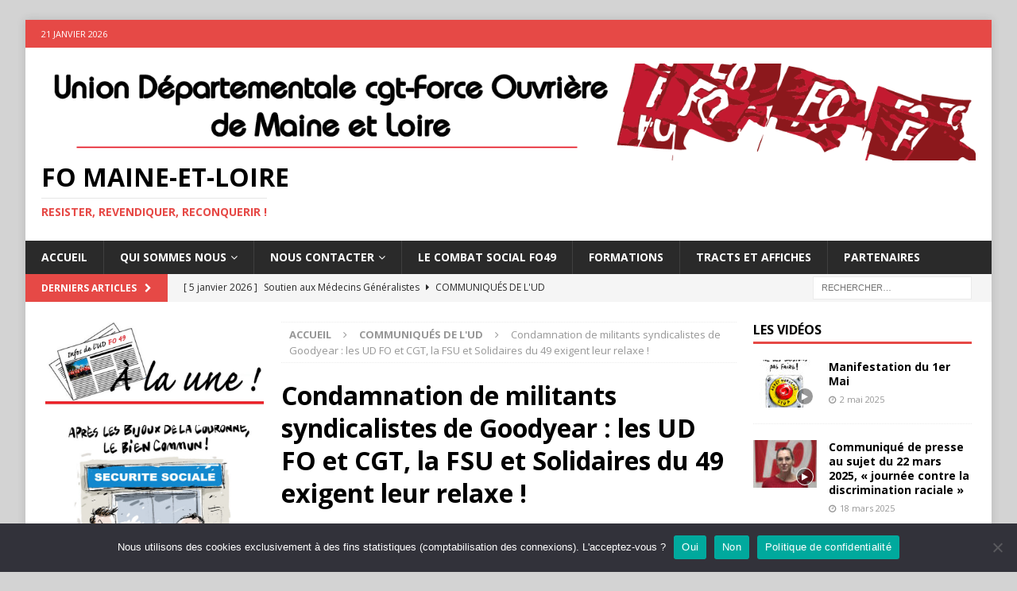

--- FILE ---
content_type: text/html; charset=UTF-8
request_url: https://www.fo49.fr/condamnation-de-militants-syndicalistes-de-goodyear-les-ud-fo-et-cgt-la-fsu-et-solidaires-du-49-exigent-leur-relaxe/
body_size: 20885
content:
<!DOCTYPE html>
<html class="no-js mh-two-sb" lang="fr-FR">
<head>
<meta charset="UTF-8">
<meta name="viewport" content="width=device-width, initial-scale=1.0">
<link rel="profile" href="http://gmpg.org/xfn/11" />
<title>Condamnation de militants syndicalistes de Goodyear : les UD FO et CGT, la FSU et Solidaires du 49 exigent leur relaxe ! &#8211; FO Maine-et-Loire</title>
<meta name='robots' content='max-image-preview:large' />
	<style>img:is([sizes="auto" i], [sizes^="auto," i]) { contain-intrinsic-size: 3000px 1500px }</style>
	<link rel='dns-prefetch' href='//fonts.googleapis.com' />
<link rel="alternate" type="application/rss+xml" title="FO Maine-et-Loire &raquo; Flux" href="https://www.fo49.fr/feed/" />
<script type="text/javascript">
/* <![CDATA[ */
window._wpemojiSettings = {"baseUrl":"https:\/\/s.w.org\/images\/core\/emoji\/16.0.1\/72x72\/","ext":".png","svgUrl":"https:\/\/s.w.org\/images\/core\/emoji\/16.0.1\/svg\/","svgExt":".svg","source":{"concatemoji":"https:\/\/www.fo49.fr\/wp-includes\/js\/wp-emoji-release.min.js?ver=a19f78aaafb2da3753549b12ed5ac004"}};
/*! This file is auto-generated */
!function(s,n){var o,i,e;function c(e){try{var t={supportTests:e,timestamp:(new Date).valueOf()};sessionStorage.setItem(o,JSON.stringify(t))}catch(e){}}function p(e,t,n){e.clearRect(0,0,e.canvas.width,e.canvas.height),e.fillText(t,0,0);var t=new Uint32Array(e.getImageData(0,0,e.canvas.width,e.canvas.height).data),a=(e.clearRect(0,0,e.canvas.width,e.canvas.height),e.fillText(n,0,0),new Uint32Array(e.getImageData(0,0,e.canvas.width,e.canvas.height).data));return t.every(function(e,t){return e===a[t]})}function u(e,t){e.clearRect(0,0,e.canvas.width,e.canvas.height),e.fillText(t,0,0);for(var n=e.getImageData(16,16,1,1),a=0;a<n.data.length;a++)if(0!==n.data[a])return!1;return!0}function f(e,t,n,a){switch(t){case"flag":return n(e,"\ud83c\udff3\ufe0f\u200d\u26a7\ufe0f","\ud83c\udff3\ufe0f\u200b\u26a7\ufe0f")?!1:!n(e,"\ud83c\udde8\ud83c\uddf6","\ud83c\udde8\u200b\ud83c\uddf6")&&!n(e,"\ud83c\udff4\udb40\udc67\udb40\udc62\udb40\udc65\udb40\udc6e\udb40\udc67\udb40\udc7f","\ud83c\udff4\u200b\udb40\udc67\u200b\udb40\udc62\u200b\udb40\udc65\u200b\udb40\udc6e\u200b\udb40\udc67\u200b\udb40\udc7f");case"emoji":return!a(e,"\ud83e\udedf")}return!1}function g(e,t,n,a){var r="undefined"!=typeof WorkerGlobalScope&&self instanceof WorkerGlobalScope?new OffscreenCanvas(300,150):s.createElement("canvas"),o=r.getContext("2d",{willReadFrequently:!0}),i=(o.textBaseline="top",o.font="600 32px Arial",{});return e.forEach(function(e){i[e]=t(o,e,n,a)}),i}function t(e){var t=s.createElement("script");t.src=e,t.defer=!0,s.head.appendChild(t)}"undefined"!=typeof Promise&&(o="wpEmojiSettingsSupports",i=["flag","emoji"],n.supports={everything:!0,everythingExceptFlag:!0},e=new Promise(function(e){s.addEventListener("DOMContentLoaded",e,{once:!0})}),new Promise(function(t){var n=function(){try{var e=JSON.parse(sessionStorage.getItem(o));if("object"==typeof e&&"number"==typeof e.timestamp&&(new Date).valueOf()<e.timestamp+604800&&"object"==typeof e.supportTests)return e.supportTests}catch(e){}return null}();if(!n){if("undefined"!=typeof Worker&&"undefined"!=typeof OffscreenCanvas&&"undefined"!=typeof URL&&URL.createObjectURL&&"undefined"!=typeof Blob)try{var e="postMessage("+g.toString()+"("+[JSON.stringify(i),f.toString(),p.toString(),u.toString()].join(",")+"));",a=new Blob([e],{type:"text/javascript"}),r=new Worker(URL.createObjectURL(a),{name:"wpTestEmojiSupports"});return void(r.onmessage=function(e){c(n=e.data),r.terminate(),t(n)})}catch(e){}c(n=g(i,f,p,u))}t(n)}).then(function(e){for(var t in e)n.supports[t]=e[t],n.supports.everything=n.supports.everything&&n.supports[t],"flag"!==t&&(n.supports.everythingExceptFlag=n.supports.everythingExceptFlag&&n.supports[t]);n.supports.everythingExceptFlag=n.supports.everythingExceptFlag&&!n.supports.flag,n.DOMReady=!1,n.readyCallback=function(){n.DOMReady=!0}}).then(function(){return e}).then(function(){var e;n.supports.everything||(n.readyCallback(),(e=n.source||{}).concatemoji?t(e.concatemoji):e.wpemoji&&e.twemoji&&(t(e.twemoji),t(e.wpemoji)))}))}((window,document),window._wpemojiSettings);
/* ]]> */
</script>
<style id='wp-emoji-styles-inline-css' type='text/css'>

	img.wp-smiley, img.emoji {
		display: inline !important;
		border: none !important;
		box-shadow: none !important;
		height: 1em !important;
		width: 1em !important;
		margin: 0 0.07em !important;
		vertical-align: -0.1em !important;
		background: none !important;
		padding: 0 !important;
	}
</style>
<link rel='stylesheet' id='wp-block-library-css' href='https://www.fo49.fr/wp-includes/css/dist/block-library/style.min.css?ver=a19f78aaafb2da3753549b12ed5ac004' type='text/css' media='all' />
<style id='classic-theme-styles-inline-css' type='text/css'>
/*! This file is auto-generated */
.wp-block-button__link{color:#fff;background-color:#32373c;border-radius:9999px;box-shadow:none;text-decoration:none;padding:calc(.667em + 2px) calc(1.333em + 2px);font-size:1.125em}.wp-block-file__button{background:#32373c;color:#fff;text-decoration:none}
</style>
<style id='global-styles-inline-css' type='text/css'>
:root{--wp--preset--aspect-ratio--square: 1;--wp--preset--aspect-ratio--4-3: 4/3;--wp--preset--aspect-ratio--3-4: 3/4;--wp--preset--aspect-ratio--3-2: 3/2;--wp--preset--aspect-ratio--2-3: 2/3;--wp--preset--aspect-ratio--16-9: 16/9;--wp--preset--aspect-ratio--9-16: 9/16;--wp--preset--color--black: #000000;--wp--preset--color--cyan-bluish-gray: #abb8c3;--wp--preset--color--white: #ffffff;--wp--preset--color--pale-pink: #f78da7;--wp--preset--color--vivid-red: #cf2e2e;--wp--preset--color--luminous-vivid-orange: #ff6900;--wp--preset--color--luminous-vivid-amber: #fcb900;--wp--preset--color--light-green-cyan: #7bdcb5;--wp--preset--color--vivid-green-cyan: #00d084;--wp--preset--color--pale-cyan-blue: #8ed1fc;--wp--preset--color--vivid-cyan-blue: #0693e3;--wp--preset--color--vivid-purple: #9b51e0;--wp--preset--gradient--vivid-cyan-blue-to-vivid-purple: linear-gradient(135deg,rgba(6,147,227,1) 0%,rgb(155,81,224) 100%);--wp--preset--gradient--light-green-cyan-to-vivid-green-cyan: linear-gradient(135deg,rgb(122,220,180) 0%,rgb(0,208,130) 100%);--wp--preset--gradient--luminous-vivid-amber-to-luminous-vivid-orange: linear-gradient(135deg,rgba(252,185,0,1) 0%,rgba(255,105,0,1) 100%);--wp--preset--gradient--luminous-vivid-orange-to-vivid-red: linear-gradient(135deg,rgba(255,105,0,1) 0%,rgb(207,46,46) 100%);--wp--preset--gradient--very-light-gray-to-cyan-bluish-gray: linear-gradient(135deg,rgb(238,238,238) 0%,rgb(169,184,195) 100%);--wp--preset--gradient--cool-to-warm-spectrum: linear-gradient(135deg,rgb(74,234,220) 0%,rgb(151,120,209) 20%,rgb(207,42,186) 40%,rgb(238,44,130) 60%,rgb(251,105,98) 80%,rgb(254,248,76) 100%);--wp--preset--gradient--blush-light-purple: linear-gradient(135deg,rgb(255,206,236) 0%,rgb(152,150,240) 100%);--wp--preset--gradient--blush-bordeaux: linear-gradient(135deg,rgb(254,205,165) 0%,rgb(254,45,45) 50%,rgb(107,0,62) 100%);--wp--preset--gradient--luminous-dusk: linear-gradient(135deg,rgb(255,203,112) 0%,rgb(199,81,192) 50%,rgb(65,88,208) 100%);--wp--preset--gradient--pale-ocean: linear-gradient(135deg,rgb(255,245,203) 0%,rgb(182,227,212) 50%,rgb(51,167,181) 100%);--wp--preset--gradient--electric-grass: linear-gradient(135deg,rgb(202,248,128) 0%,rgb(113,206,126) 100%);--wp--preset--gradient--midnight: linear-gradient(135deg,rgb(2,3,129) 0%,rgb(40,116,252) 100%);--wp--preset--font-size--small: 13px;--wp--preset--font-size--medium: 20px;--wp--preset--font-size--large: 36px;--wp--preset--font-size--x-large: 42px;--wp--preset--spacing--20: 0.44rem;--wp--preset--spacing--30: 0.67rem;--wp--preset--spacing--40: 1rem;--wp--preset--spacing--50: 1.5rem;--wp--preset--spacing--60: 2.25rem;--wp--preset--spacing--70: 3.38rem;--wp--preset--spacing--80: 5.06rem;--wp--preset--shadow--natural: 6px 6px 9px rgba(0, 0, 0, 0.2);--wp--preset--shadow--deep: 12px 12px 50px rgba(0, 0, 0, 0.4);--wp--preset--shadow--sharp: 6px 6px 0px rgba(0, 0, 0, 0.2);--wp--preset--shadow--outlined: 6px 6px 0px -3px rgba(255, 255, 255, 1), 6px 6px rgba(0, 0, 0, 1);--wp--preset--shadow--crisp: 6px 6px 0px rgba(0, 0, 0, 1);}:where(.is-layout-flex){gap: 0.5em;}:where(.is-layout-grid){gap: 0.5em;}body .is-layout-flex{display: flex;}.is-layout-flex{flex-wrap: wrap;align-items: center;}.is-layout-flex > :is(*, div){margin: 0;}body .is-layout-grid{display: grid;}.is-layout-grid > :is(*, div){margin: 0;}:where(.wp-block-columns.is-layout-flex){gap: 2em;}:where(.wp-block-columns.is-layout-grid){gap: 2em;}:where(.wp-block-post-template.is-layout-flex){gap: 1.25em;}:where(.wp-block-post-template.is-layout-grid){gap: 1.25em;}.has-black-color{color: var(--wp--preset--color--black) !important;}.has-cyan-bluish-gray-color{color: var(--wp--preset--color--cyan-bluish-gray) !important;}.has-white-color{color: var(--wp--preset--color--white) !important;}.has-pale-pink-color{color: var(--wp--preset--color--pale-pink) !important;}.has-vivid-red-color{color: var(--wp--preset--color--vivid-red) !important;}.has-luminous-vivid-orange-color{color: var(--wp--preset--color--luminous-vivid-orange) !important;}.has-luminous-vivid-amber-color{color: var(--wp--preset--color--luminous-vivid-amber) !important;}.has-light-green-cyan-color{color: var(--wp--preset--color--light-green-cyan) !important;}.has-vivid-green-cyan-color{color: var(--wp--preset--color--vivid-green-cyan) !important;}.has-pale-cyan-blue-color{color: var(--wp--preset--color--pale-cyan-blue) !important;}.has-vivid-cyan-blue-color{color: var(--wp--preset--color--vivid-cyan-blue) !important;}.has-vivid-purple-color{color: var(--wp--preset--color--vivid-purple) !important;}.has-black-background-color{background-color: var(--wp--preset--color--black) !important;}.has-cyan-bluish-gray-background-color{background-color: var(--wp--preset--color--cyan-bluish-gray) !important;}.has-white-background-color{background-color: var(--wp--preset--color--white) !important;}.has-pale-pink-background-color{background-color: var(--wp--preset--color--pale-pink) !important;}.has-vivid-red-background-color{background-color: var(--wp--preset--color--vivid-red) !important;}.has-luminous-vivid-orange-background-color{background-color: var(--wp--preset--color--luminous-vivid-orange) !important;}.has-luminous-vivid-amber-background-color{background-color: var(--wp--preset--color--luminous-vivid-amber) !important;}.has-light-green-cyan-background-color{background-color: var(--wp--preset--color--light-green-cyan) !important;}.has-vivid-green-cyan-background-color{background-color: var(--wp--preset--color--vivid-green-cyan) !important;}.has-pale-cyan-blue-background-color{background-color: var(--wp--preset--color--pale-cyan-blue) !important;}.has-vivid-cyan-blue-background-color{background-color: var(--wp--preset--color--vivid-cyan-blue) !important;}.has-vivid-purple-background-color{background-color: var(--wp--preset--color--vivid-purple) !important;}.has-black-border-color{border-color: var(--wp--preset--color--black) !important;}.has-cyan-bluish-gray-border-color{border-color: var(--wp--preset--color--cyan-bluish-gray) !important;}.has-white-border-color{border-color: var(--wp--preset--color--white) !important;}.has-pale-pink-border-color{border-color: var(--wp--preset--color--pale-pink) !important;}.has-vivid-red-border-color{border-color: var(--wp--preset--color--vivid-red) !important;}.has-luminous-vivid-orange-border-color{border-color: var(--wp--preset--color--luminous-vivid-orange) !important;}.has-luminous-vivid-amber-border-color{border-color: var(--wp--preset--color--luminous-vivid-amber) !important;}.has-light-green-cyan-border-color{border-color: var(--wp--preset--color--light-green-cyan) !important;}.has-vivid-green-cyan-border-color{border-color: var(--wp--preset--color--vivid-green-cyan) !important;}.has-pale-cyan-blue-border-color{border-color: var(--wp--preset--color--pale-cyan-blue) !important;}.has-vivid-cyan-blue-border-color{border-color: var(--wp--preset--color--vivid-cyan-blue) !important;}.has-vivid-purple-border-color{border-color: var(--wp--preset--color--vivid-purple) !important;}.has-vivid-cyan-blue-to-vivid-purple-gradient-background{background: var(--wp--preset--gradient--vivid-cyan-blue-to-vivid-purple) !important;}.has-light-green-cyan-to-vivid-green-cyan-gradient-background{background: var(--wp--preset--gradient--light-green-cyan-to-vivid-green-cyan) !important;}.has-luminous-vivid-amber-to-luminous-vivid-orange-gradient-background{background: var(--wp--preset--gradient--luminous-vivid-amber-to-luminous-vivid-orange) !important;}.has-luminous-vivid-orange-to-vivid-red-gradient-background{background: var(--wp--preset--gradient--luminous-vivid-orange-to-vivid-red) !important;}.has-very-light-gray-to-cyan-bluish-gray-gradient-background{background: var(--wp--preset--gradient--very-light-gray-to-cyan-bluish-gray) !important;}.has-cool-to-warm-spectrum-gradient-background{background: var(--wp--preset--gradient--cool-to-warm-spectrum) !important;}.has-blush-light-purple-gradient-background{background: var(--wp--preset--gradient--blush-light-purple) !important;}.has-blush-bordeaux-gradient-background{background: var(--wp--preset--gradient--blush-bordeaux) !important;}.has-luminous-dusk-gradient-background{background: var(--wp--preset--gradient--luminous-dusk) !important;}.has-pale-ocean-gradient-background{background: var(--wp--preset--gradient--pale-ocean) !important;}.has-electric-grass-gradient-background{background: var(--wp--preset--gradient--electric-grass) !important;}.has-midnight-gradient-background{background: var(--wp--preset--gradient--midnight) !important;}.has-small-font-size{font-size: var(--wp--preset--font-size--small) !important;}.has-medium-font-size{font-size: var(--wp--preset--font-size--medium) !important;}.has-large-font-size{font-size: var(--wp--preset--font-size--large) !important;}.has-x-large-font-size{font-size: var(--wp--preset--font-size--x-large) !important;}
:where(.wp-block-post-template.is-layout-flex){gap: 1.25em;}:where(.wp-block-post-template.is-layout-grid){gap: 1.25em;}
:where(.wp-block-columns.is-layout-flex){gap: 2em;}:where(.wp-block-columns.is-layout-grid){gap: 2em;}
:root :where(.wp-block-pullquote){font-size: 1.5em;line-height: 1.6;}
</style>
<link rel='stylesheet' id='contact-form-7-css' href='https://www.fo49.fr/wp-content/plugins/contact-form-7/includes/css/styles.css?ver=6.1.4' type='text/css' media='all' />
<link rel='stylesheet' id='cookie-notice-front-css' href='https://www.fo49.fr/wp-content/plugins/cookie-notice/css/front.min.css?ver=2.5.11' type='text/css' media='all' />
<link rel='stylesheet' id='yop-public-css' href='https://www.fo49.fr/wp-content/plugins/yop-poll/public/assets/css/yop-poll-public-6.5.39.css?ver=a19f78aaafb2da3753549b12ed5ac004' type='text/css' media='all' />
<link rel='stylesheet' id='mh-magazine-css' href='https://www.fo49.fr/wp-content/themes/mh-magazine/style.css?ver=3.8.5' type='text/css' media='all' />
<link rel='stylesheet' id='mh-font-awesome-css' href='https://www.fo49.fr/wp-content/themes/mh-magazine/includes/font-awesome.min.css' type='text/css' media='all' />
<link rel='stylesheet' id='mh-google-fonts-css' href='https://fonts.googleapis.com/css?family=Open+Sans:300,400,400italic,600,700' type='text/css' media='all' />
<link rel='stylesheet' id='dflip-style-css' href='https://www.fo49.fr/wp-content/plugins/3d-flipbook-dflip-lite/assets/css/dflip.min.css?ver=2.4.20' type='text/css' media='all' />
<link rel='stylesheet' id='tablepress-default-css' href='https://www.fo49.fr/wp-content/plugins/tablepress/css/build/default.css?ver=3.2.6' type='text/css' media='all' />
<!--n2css--><!--n2js--><script type="text/javascript" src="https://www.fo49.fr/wp-includes/js/tinymce/tinymce.min.js?ver=49110-20250317" id="wp-tinymce-root-js"></script>
<script type="text/javascript" src="https://www.fo49.fr/wp-includes/js/tinymce/plugins/compat3x/plugin.min.js?ver=49110-20250317" id="wp-tinymce-js"></script>
<script type="text/javascript" src="https://www.fo49.fr/wp-includes/js/jquery/jquery.min.js?ver=3.7.1" id="jquery-core-js"></script>
<script type="text/javascript" src="https://www.fo49.fr/wp-includes/js/jquery/jquery-migrate.min.js?ver=3.4.1" id="jquery-migrate-js"></script>
<script type="text/javascript" id="cookie-notice-front-js-before">
/* <![CDATA[ */
var cnArgs = {"ajaxUrl":"https:\/\/www.fo49.fr\/wp-admin\/admin-ajax.php","nonce":"d9dd8efed7","hideEffect":"slide","position":"bottom","onScroll":false,"onScrollOffset":100,"onClick":false,"cookieName":"cookie_notice_accepted","cookieTime":2592000,"cookieTimeRejected":2592000,"globalCookie":false,"redirection":false,"cache":false,"revokeCookies":false,"revokeCookiesOpt":"automatic"};
/* ]]> */
</script>
<script type="text/javascript" src="https://www.fo49.fr/wp-content/plugins/cookie-notice/js/front.min.js?ver=2.5.11" id="cookie-notice-front-js"></script>
<script type="text/javascript" id="yop-public-js-extra">
/* <![CDATA[ */
var objectL10n = {"yopPollParams":{"urlParams":{"ajax":"https:\/\/www.fo49.fr\/wp-admin\/admin-ajax.php","wpLogin":"https:\/\/www.fo49.fr\/wp-login.php?redirect_to=https%3A%2F%2Fwww.fo49.fr%2Fwp-admin%2Fadmin-ajax.php%3Faction%3Dyop_poll_record_wordpress_vote"},"apiParams":{"reCaptcha":{"siteKey":""},"reCaptchaV2Invisible":{"siteKey":""},"reCaptchaV3":{"siteKey":""},"hCaptcha":{"siteKey":""},"cloudflareTurnstile":{"siteKey":""}},"captchaParams":{"imgPath":"https:\/\/www.fo49.fr\/wp-content\/plugins\/yop-poll\/public\/assets\/img\/","url":"https:\/\/www.fo49.fr\/wp-content\/plugins\/yop-poll\/app.php","accessibilityAlt":"Sound icon","accessibilityTitle":"Accessibility option: listen to a question and answer it!","accessibilityDescription":"Type below the <strong>answer<\/strong> to what you hear. Numbers or words:","explanation":"Click or touch the <strong>ANSWER<\/strong>","refreshAlt":"Refresh\/reload icon","refreshTitle":"Refresh\/reload: get new images and accessibility option!"},"voteParams":{"invalidPoll":"Invalid Poll","noAnswersSelected":"No answer selected","minAnswersRequired":"At least {min_answers_allowed} answer(s) required","maxAnswersRequired":"A max of {max_answers_allowed} answer(s) accepted","noAnswerForOther":"No other answer entered","noValueForCustomField":"{custom_field_name} is required","tooManyCharsForCustomField":"Text for {custom_field_name} is too long","consentNotChecked":"You must agree to our terms and conditions","noCaptchaSelected":"Captcha is required","thankYou":"Thank you for your vote"},"resultsParams":{"singleVote":"vote","multipleVotes":"votes","singleAnswer":"answer","multipleAnswers":"answers"}}};
/* ]]> */
</script>
<script type="text/javascript" src="https://www.fo49.fr/wp-content/plugins/yop-poll/public/assets/js/yop-poll-public-6.5.39.min.js?ver=a19f78aaafb2da3753549b12ed5ac004" id="yop-public-js"></script>
<script type="text/javascript" src="https://www.fo49.fr/wp-content/themes/mh-magazine/js/scripts.js?ver=3.8.5" id="mh-scripts-js"></script>
<link rel="EditURI" type="application/rsd+xml" title="RSD" href="https://www.fo49.fr/xmlrpc.php?rsd" />

<link rel="canonical" href="https://www.fo49.fr/condamnation-de-militants-syndicalistes-de-goodyear-les-ud-fo-et-cgt-la-fsu-et-solidaires-du-49-exigent-leur-relaxe/" />
<link rel='shortlink' href='https://www.fo49.fr/?p=166' />
<link rel="alternate" title="oEmbed (JSON)" type="application/json+oembed" href="https://www.fo49.fr/wp-json/oembed/1.0/embed?url=https%3A%2F%2Fwww.fo49.fr%2Fcondamnation-de-militants-syndicalistes-de-goodyear-les-ud-fo-et-cgt-la-fsu-et-solidaires-du-49-exigent-leur-relaxe%2F" />
<link rel="alternate" title="oEmbed (XML)" type="text/xml+oembed" href="https://www.fo49.fr/wp-json/oembed/1.0/embed?url=https%3A%2F%2Fwww.fo49.fr%2Fcondamnation-de-militants-syndicalistes-de-goodyear-les-ud-fo-et-cgt-la-fsu-et-solidaires-du-49-exigent-leur-relaxe%2F&#038;format=xml" />
<!--[if lt IE 9]>
<script src="https://www.fo49.fr/wp-content/themes/mh-magazine/js/css3-mediaqueries.js"></script>
<![endif]-->
<style type="text/css" id="custom-background-css">
body.custom-background { background-color: #d3d3d3; }
</style>
	<link rel="icon" href="https://www.fo49.fr/wp-content/uploads/2017/01/cropped-FO49-32x32.jpg" sizes="32x32" />
<link rel="icon" href="https://www.fo49.fr/wp-content/uploads/2017/01/cropped-FO49-192x192.jpg" sizes="192x192" />
<link rel="apple-touch-icon" href="https://www.fo49.fr/wp-content/uploads/2017/01/cropped-FO49-180x180.jpg" />
<meta name="msapplication-TileImage" content="https://www.fo49.fr/wp-content/uploads/2017/01/cropped-FO49-270x270.jpg" />
</head>
<body id="mh-mobile" class="wp-singular post-template-default single single-post postid-166 single-format-standard custom-background wp-custom-logo wp-theme-mh-magazine cookies-not-set mh-boxed-layout mh-left-sb mh-loop-layout3 mh-widget-layout1 mh-loop-hide-caption" itemscope="itemscope" itemtype="http://schema.org/WebPage">
<div class="mh-container mh-container-outer">
<div class="mh-header-nav-mobile clearfix"></div>
	<div class="mh-preheader">
    	<div class="mh-container mh-container-inner mh-row clearfix">
							<div class="mh-header-bar-content mh-header-bar-top-left mh-col-2-3 clearfix">
											<div class="mh-header-date mh-header-date-top">
							21 janvier 2026						</div>
									</div>
										<div class="mh-header-bar-content mh-header-bar-top-right mh-col-1-3 clearfix">
									</div>
					</div>
	</div>
<header class="mh-header" itemscope="itemscope" itemtype="http://schema.org/WPHeader">
	<div class="mh-container mh-container-inner clearfix">
		<div class="mh-custom-header clearfix">
<div class="mh-header-columns mh-row clearfix">
<div class="mh-col-1-1 mh-site-identity">
<div class="mh-site-logo" role="banner" itemscope="itemscope" itemtype="http://schema.org/Brand">
<a href="https://www.fo49.fr/" class="custom-logo-link" rel="home"><img width="1476" height="153" src="https://www.fo49.fr/wp-content/uploads/2017/03/cropped-cropped-bandeau3.png" class="custom-logo" alt="FO Maine-et-Loire" decoding="async" fetchpriority="high" srcset="https://www.fo49.fr/wp-content/uploads/2017/03/cropped-cropped-bandeau3.png 1476w, https://www.fo49.fr/wp-content/uploads/2017/03/cropped-cropped-bandeau3-100x10.png 100w, https://www.fo49.fr/wp-content/uploads/2017/03/cropped-cropped-bandeau3-200x21.png 200w, https://www.fo49.fr/wp-content/uploads/2017/03/cropped-cropped-bandeau3-768x80.png 768w, https://www.fo49.fr/wp-content/uploads/2017/03/cropped-cropped-bandeau3-800x83.png 800w" sizes="(max-width: 1476px) 100vw, 1476px" /></a><div class="mh-header-text">
<a class="mh-header-text-link" href="https://www.fo49.fr/" title="FO Maine-et-Loire" rel="home">
<h2 class="mh-header-title">FO Maine-et-Loire</h2>
<h3 class="mh-header-tagline">RESISTER, REVENDIQUER, RECONQUERIR !</h3>
</a>
</div>
</div>
</div>
</div>
</div>
	</div>
	<div class="mh-main-nav-wrap">
		<nav class="mh-navigation mh-main-nav mh-container mh-container-inner clearfix" itemscope="itemscope" itemtype="http://schema.org/SiteNavigationElement">
			<div class="menu-principal-container"><ul id="menu-principal" class="menu"><li id="menu-item-262" class="menu-item menu-item-type-custom menu-item-object-custom menu-item-home menu-item-262"><a href="https://www.fo49.fr/">Accueil</a></li>
<li id="menu-item-487" class="menu-item menu-item-type-custom menu-item-object-custom menu-item-has-children menu-item-487"><a>Qui sommes nous</a>
<ul class="sub-menu">
	<li id="menu-item-265" class="menu-item menu-item-type-post_type menu-item-object-page menu-item-265"><a href="https://www.fo49.fr/qui-sommes-nous/essai/">Un mot d’accueil</a></li>
	<li id="menu-item-1024" class="menu-item menu-item-type-post_type menu-item-object-page menu-item-1024"><a href="https://www.fo49.fr/quest-ce-que-force-ouvriere/">Qu&rsquo;est-ce que Force Ouvrière ?</a></li>
	<li id="menu-item-1023" class="menu-item menu-item-type-post_type menu-item-object-page menu-item-1023"><a href="https://www.fo49.fr/pourquoi-rejoindre-fo/">Rejoindre FO ? Pourquoi pas !</a></li>
	<li id="menu-item-264" class="menu-item menu-item-type-post_type menu-item-object-page menu-item-264"><a href="https://www.fo49.fr/qui-sommes-nous/les-instances-de-lud/">Les instances de l’UD</a></li>
	<li id="menu-item-269" class="menu-item menu-item-type-post_type menu-item-object-page menu-item-269"><a href="https://www.fo49.fr/statuts-de-lud/">Statuts de l’UD</a></li>
	<li id="menu-item-6691" class="menu-item menu-item-type-post_type menu-item-object-page menu-item-6691"><a href="https://www.fo49.fr/qui-sommes-nous/les-reseaux-de-lud/">Les réseaux de l&rsquo;UD</a></li>
</ul>
</li>
<li id="menu-item-5392" class="menu-item menu-item-type-custom menu-item-object-custom menu-item-has-children menu-item-5392"><a>Nous contacter</a>
<ul class="sub-menu">
	<li id="menu-item-682" class="menu-item menu-item-type-post_type menu-item-object-page menu-item-682"><a href="https://www.fo49.fr/contact/">Contacter l&rsquo;Union Départementale</a></li>
	<li id="menu-item-1014" class="menu-item menu-item-type-post_type menu-item-object-page menu-item-1014"><a href="https://www.fo49.fr/les-union-locales-fo/">Contacter une Union Locale</a></li>
</ul>
</li>
<li id="menu-item-2181" class="menu-item menu-item-type-taxonomy menu-item-object-category menu-item-2181"><a href="https://www.fo49.fr/category/combat-social/">Le Combat Social FO49</a></li>
<li id="menu-item-272" class="menu-item menu-item-type-post_type menu-item-object-page menu-item-272"><a href="https://www.fo49.fr/formations/">Formations</a></li>
<li id="menu-item-2211" class="menu-item menu-item-type-taxonomy menu-item-object-category menu-item-2211"><a href="https://www.fo49.fr/category/tracts-de-lud/">Tracts et affiches</a></li>
<li id="menu-item-5393" class="menu-item menu-item-type-post_type menu-item-object-page menu-item-5393"><a href="https://www.fo49.fr/nos-partenaires/">Partenaires</a></li>
</ul></div>		</nav>
	</div>
	</header>
	<div class="mh-subheader">
		<div class="mh-container mh-container-inner mh-row clearfix">
							<div class="mh-header-bar-content mh-header-bar-bottom-left mh-col-2-3 clearfix">
											<div class="mh-header-ticker mh-header-ticker-bottom">
							<div class="mh-ticker-bottom">
			<div class="mh-ticker-title mh-ticker-title-bottom">
			Derniers articles<i class="fa fa-chevron-right"></i>		</div>
		<div class="mh-ticker-content mh-ticker-content-bottom">
		<ul id="mh-ticker-loop-bottom">				<li class="mh-ticker-item mh-ticker-item-bottom">
					<a href="https://www.fo49.fr/soutien-au-medecins-generalistes/" title="Soutien aux Médecins Généralistes">
						<span class="mh-ticker-item-date mh-ticker-item-date-bottom">
                        	[ 5 janvier 2026 ]                        </span>
						<span class="mh-ticker-item-title mh-ticker-item-title-bottom">
							Soutien aux Médecins Généralistes						</span>
													<span class="mh-ticker-item-cat mh-ticker-item-cat-bottom">
								<i class="fa fa-caret-right"></i>
																Communiqués de l&#039;UD							</span>
											</a>
				</li>				<li class="mh-ticker-item mh-ticker-item-bottom">
					<a href="https://www.fo49.fr/combat-social-novembre-decembre/" title="Le Combat Social FO 49 de Novembre/Décembre est paru">
						<span class="mh-ticker-item-date mh-ticker-item-date-bottom">
                        	[ 11 décembre 2025 ]                        </span>
						<span class="mh-ticker-item-title mh-ticker-item-title-bottom">
							Le Combat Social FO 49 de Novembre/Décembre est paru						</span>
													<span class="mh-ticker-item-cat mh-ticker-item-cat-bottom">
								<i class="fa fa-caret-right"></i>
																Combat Social							</span>
											</a>
				</li>				<li class="mh-ticker-item mh-ticker-item-bottom">
					<a href="https://www.fo49.fr/laicite/" title="120ème Anniversaire de la Loi de 1905">
						<span class="mh-ticker-item-date mh-ticker-item-date-bottom">
                        	[ 10 décembre 2025 ]                        </span>
						<span class="mh-ticker-item-title mh-ticker-item-title-bottom">
							120ème Anniversaire de la Loi de 1905						</span>
													<span class="mh-ticker-item-cat mh-ticker-item-cat-bottom">
								<i class="fa fa-caret-right"></i>
																Communiqués de l&#039;UD							</span>
											</a>
				</li>		</ul>
	</div>
</div>						</div>
									</div>
										<div class="mh-header-bar-content mh-header-bar-bottom-right mh-col-1-3 clearfix">
											<aside class="mh-header-search mh-header-search-bottom">
							<form role="search" method="get" class="search-form" action="https://www.fo49.fr/">
				<label>
					<span class="screen-reader-text">Rechercher :</span>
					<input type="search" class="search-field" placeholder="Rechercher…" value="" name="s" />
				</label>
				<input type="submit" class="search-submit" value="Rechercher" />
			</form>						</aside>
									</div>
					</div>
	</div>
<div class="mh-wrapper clearfix">
	<div class="mh-main clearfix">
		<div id="main-content" class="mh-content" role="main" itemprop="mainContentOfPage"><nav class="mh-breadcrumb"><span itemscope itemtype="http://data-vocabulary.org/Breadcrumb"><a href="https://www.fo49.fr" itemprop="url"><span itemprop="title">Accueil</span></a></span><span class="mh-breadcrumb-delimiter"><i class="fa fa-angle-right"></i></span><span itemscope itemtype="http://data-vocabulary.org/Breadcrumb"><a href="https://www.fo49.fr/category/communiques-de-lud/" itemprop="url"><span itemprop="title">Communiqués de l&#039;UD</span></a></span><span class="mh-breadcrumb-delimiter"><i class="fa fa-angle-right"></i></span>Condamnation de militants syndicalistes de Goodyear : les UD FO et CGT, la FSU et Solidaires du 49 exigent leur relaxe !</nav>
<article id="post-166" class="post-166 post type-post status-publish format-standard has-post-thumbnail hentry category-communiques-de-lud tag-repression-antisyndicale">
	<header class="entry-header clearfix"><h1 class="entry-title">Condamnation de militants syndicalistes de Goodyear : les UD FO et CGT, la FSU et Solidaires du 49 exigent leur relaxe !</h1><div class="mh-meta entry-meta">
<span class="entry-meta-date updated"><i class="fa fa-clock-o"></i><a href="https://www.fo49.fr/2016/01/">28 janvier 2016</a></span>
<span class="entry-meta-categories"><i class="fa fa-folder-open-o"></i><a href="https://www.fo49.fr/category/communiques-de-lud/" rel="category tag">Communiqués de l'UD</a></span>
</div>
	</header>
		<div class="entry-content clearfix">
<figure class="entry-thumbnail">
<img src="https://www.fo49.fr/wp-content/uploads/2017/01/goodyear.jpg" alt="" title="goodyear" />
</figure>
<div class="mh-social-top">
<div class="mh-share-buttons clearfix">
	<a class="mh-facebook" href="#" onclick="window.open('https://www.facebook.com/sharer.php?u=https%3A%2F%2Fwww.fo49.fr%2Fcondamnation-de-militants-syndicalistes-de-goodyear-les-ud-fo-et-cgt-la-fsu-et-solidaires-du-49-exigent-leur-relaxe%2F&t=Condamnation+de+militants+syndicalistes+de+Goodyear+%3A+les+UD+FO+et+CGT%2C+la+FSU+et+Solidaires+du+49+exigent+leur+relaxe+%21', 'facebookShare', 'width=626,height=436'); return false;" title="Partager sur Facebook">
		<span class="mh-share-button"><i class="fa fa-facebook"></i></span>
	</a>
	<a class="mh-twitter" href="#" onclick="window.open('https://twitter.com/share?text=Condamnation+de+militants+syndicalistes+de+Goodyear+%3A+les+UD+FO+et+CGT%2C+la+FSU+et+Solidaires+du+49+exigent+leur+relaxe+%21:&url=https%3A%2F%2Fwww.fo49.fr%2Fcondamnation-de-militants-syndicalistes-de-goodyear-les-ud-fo-et-cgt-la-fsu-et-solidaires-du-49-exigent-leur-relaxe%2F', 'twitterShare', 'width=626,height=436'); return false;" title="Tweeter cet article">
		<span class="mh-share-button"><i class="fa fa-twitter"></i></span>
	</a>
	<a class="mh-linkedin" href="#" onclick="window.open('https://www.linkedin.com/shareArticle?mini=true&url=https%3A%2F%2Fwww.fo49.fr%2Fcondamnation-de-militants-syndicalistes-de-goodyear-les-ud-fo-et-cgt-la-fsu-et-solidaires-du-49-exigent-leur-relaxe%2F&source=', 'linkedinShare', 'width=626,height=436'); return false;" title="Share on LinkedIn">
		<span class="mh-share-button"><i class="fa fa-linkedin"></i></span>
	</a>
	<a class="mh-pinterest" href="#" onclick="window.open('https://pinterest.com/pin/create/button/?url=https%3A%2F%2Fwww.fo49.fr%2Fcondamnation-de-militants-syndicalistes-de-goodyear-les-ud-fo-et-cgt-la-fsu-et-solidaires-du-49-exigent-leur-relaxe%2F&media=https://www.fo49.fr/wp-content/uploads/2017/01/goodyear.jpg&description=Condamnation+de+militants+syndicalistes+de+Goodyear+%3A+les+UD+FO+et+CGT%2C+la+FSU+et+Solidaires+du+49+exigent+leur+relaxe+%21', 'pinterestShare', 'width=750,height=350'); return false;" title="Pin cet article">
		<span class="mh-share-button"><i class="fa fa-pinterest"></i></span>
	</a>
	<a class="mh-googleplus" href="#" onclick="window.open('https://plusone.google.com/_/+1/confirm?hl=en-US&url=https%3A%2F%2Fwww.fo49.fr%2Fcondamnation-de-militants-syndicalistes-de-goodyear-les-ud-fo-et-cgt-la-fsu-et-solidaires-du-49-exigent-leur-relaxe%2F', 'googleShare', 'width=626,height=436'); return false;" title="Partager sur Google+" target="_blank">
		<span class="mh-share-button"><i class="fa fa-google-plus"></i></span>
	</a>
	<a class="mh-email" href="mailto:?subject=Condamnation%20de%20militants%20syndicalistes%20de%20Goodyear%20%3A%20les%20UD%20FO%20et%20CGT%2C%20la%20FSU%20et%20Solidaires%20du%2049%20exigent%20leur%20relaxe%20%21&amp;body=https%3A%2F%2Fwww.fo49.fr%2Fcondamnation-de-militants-syndicalistes-de-goodyear-les-ud-fo-et-cgt-la-fsu-et-solidaires-du-49-exigent-leur-relaxe%2F" title="Send this article to a friend" target="_blank">
		<span class="mh-share-button"><i class="fa fa-envelope-o"></i></span>
	</a>
	<a class="mh-print" href="javascript:window.print()" title="Print this article">
		<span class="mh-share-button"><i class="fa fa-print"></i></span>
	</a>
</div></div>
<p style="text-align: left;">Télécharger en pdf<a href="https://www.fo49.fr/wp-content/uploads/2017/01/ComCommunGoodyear.pdf" target="_blank"><img decoding="async" class="size-full wp-image-167 alignleft" src="https://www.fo49.fr/wp-content/uploads/2017/01/pdf_iconeP.gif" alt="" width="30" height="30" /></a></p>
<h1 style="text-align: center;"><img decoding="async" class="alignnone size-full wp-image-556" src="https://www.fo49.fr/wp-content/uploads/2017/01/logos-4-synd-2-1.jpg" alt="" width="396" height="103" srcset="https://www.fo49.fr/wp-content/uploads/2017/01/logos-4-synd-2-1.jpg 396w, https://www.fo49.fr/wp-content/uploads/2017/01/logos-4-synd-2-1-200x52.jpg 200w" sizes="(max-width: 396px) 100vw, 396px" /></h1>
<h1 style="text-align: center;"><strong>Communiqué commun des Unions Départementales CGT et FO<br />
et des organisations syndicales FSU et Solidaires de Maine-et-Loire</strong></h1>
<p style="text-align: center;"><span style="color: #ff0000; font-size: 24pt;"><strong>Relaxe pour les 8 syndicalistes de Goodyear</strong></span></p>
<p style="text-align: left;">Le mardi 12 janvier 2016, le Tribunal d’Amiens a rendu son jugement concernant nos huit camarades « ex Goodyear » poursuivis par le Procureur de la République pour « séquestration ». Le Procureur de la République a décidé de poursuivre nos huit camarades, alors même que l’entreprise avait abandonné toutes les plaintes.</p>
<p style="text-align: left;">Le juge a pris la décision de suivre le Procureur de la République en condamnant huit représentants des salariés de Goodyear à vingt-quatre mois de prison dont neuf mois fermes avec cinq années de mise à l’épreuve !</p>
<p style="text-align: left;">Pour la première fois depuis un demi-siècle, un gouvernement a demandé que soient requises des peines de prison ferme contre des syndicalistes pour avoir participé avec les salariés à des actions en vue d’empêcher la fermeture de leur usine.</p>
<p style="text-align: left;">En même temps qu’ils préparent la suppression dans quelques mois de plus 1 000 articles du Code du travail, Hollande, Valls et Macron ont décidé de déclencher une répression sans précédent des syndicalistes qui luttent dans les entreprises. Avec les huit condamnés de GOODYEAR l’exécutif veut faire un exemple.</p>
<p style="text-align: left;">Comment peut-on condamner des salariés de cette entreprise qui se sont battus durant sept ans pour préserver leurs emplois et leur outil de travail. Pour rappel, à l’époque une commission d&rsquo;enquête de l&rsquo;Assemblée nationale a montré que la liquidation de l&rsquo;usine d&rsquo;Amiens Nord avait été délibérément organisée par le groupe industriel et qu&rsquo;il n&rsquo;y avait pas de raison économique aux licenciements. En clair, la direction a pris en otages 1 175 salariés de l&rsquo;entreprise picarde,<br />
selon le mode opératoire qu&rsquo;avaient déjà connu les salariés de Continental dans la même région.</p>
<p style="text-align: left;">C’est un véritable scandale et une atteinte grave aux libertés syndicales ! Cette condamnation s’inscrit dans un mouvement sans répit de criminalisation de l’action syndicale, qui s’accentue jour après jour.</p>
<p style="text-align: left;">Après Les affaires judiciaires des « Cinq de Roanne », des « Cinq d’EDF-GDF », l’Inspectrice du Travail à Annecy poursuivie par Téfal et condamnée, de Chartres, du Havre, de Villefranchesur- Saône, de la Caisse d’épargne de l’Ile de France, des salariés d’Air France mis en garde à vue, une nouvelle étape a été franchie avec ceux de Goodyear.</p>
<p style="text-align: left;">Le gouvernement porte une forte responsabilité dans la criminalisation de l’action syndicale. Cela confirme nos craintes depuis la promulgation de l’état d’urgence, sur le respect des libertés individuelles et collectives fondamentales.</p>
<p style="text-align: left;">Ces femmes, ces hommes, se voient aujourd’hui jugés, condamnés, stigmatisés, alors même que l’action collective, l’engagement citoyen est plus que jamais nécessaire pour défendre notre contrat républicain, l’égalité des droits et l’intérêt général.</p>
<p style="text-align: left;">S’engager et défendre son emploi n’est pas un crime, stop à la criminalisation de l’action syndicale et relaxe pour les 8 syndicalistes de Goodyear.</p>
<p style="text-align: left;">Angers, le 27 janvier 2016</p>
	</div><div class="entry-tags clearfix"><i class="fa fa-tag"></i><ul><li><a href="https://www.fo49.fr/tag/repression-antisyndicale/" rel="tag">Répression antisyndicale</a></li></ul></div><div id="mh_magazine_posts_digest-5" class="mh-widget mh-posts-2 mh_magazine_posts_digest"><div class="mh-posts-digest-widget clearfix">
<div class="mh-row mh-posts-digest-wrap mh-posts-digest-large clearfix">
							<article class="mh-col-1-2 mh-posts-digest-item mh-posts-digest-item-large clearfix post-6710 post type-post status-publish format-standard has-post-thumbnail hentry category-combat-social tag-combat-social">
								<figure class="mh-posts-digest-thumb">
									<a class="mh-thumb-icon" href="https://www.fo49.fr/combat-social-novembre-decembre/" title="Le Combat Social FO 49 de Novembre/Décembre est paru"><img width="631" height="209" src="https://www.fo49.fr/wp-content/uploads/2017/05/cartouche.gif" class="attachment-mh-magazine-content size-mh-magazine-content wp-post-image" alt="" decoding="async" />									</a>
								</figure>
								<h3 class="mh-posts-digest-title mh-posts-digest-title-large">
									<a href="https://www.fo49.fr/combat-social-novembre-decembre/" title="Le Combat Social FO 49 de Novembre/Décembre est paru" rel="bookmark">
										Le Combat Social FO 49 de Novembre/Décembre est paru									</a>
								</h3>
																	<div class="mh-image-caption mh-posts-digest-caption">
										Combat Social									</div>
																<div class="mh-meta entry-meta">
<span class="entry-meta-date updated"><i class="fa fa-clock-o"></i><a href="https://www.fo49.fr/2025/12/">11 décembre 2025</a></span>
<span class="entry-meta-categories"><i class="fa fa-folder-open-o"></i><a href="https://www.fo49.fr/category/combat-social/" rel="category tag">Combat Social</a></span>
</div>
																	<div class="mh-posts-digest-excerpt clearfix">
										<div class="mh-excerpt">Sommaire 2 /3 Édito de Magali Lardeux/Stop à la répression <a class="mh-excerpt-more" href="https://www.fo49.fr/combat-social-novembre-decembre/" title="Le Combat Social FO 49 de Novembre/Décembre est paru">[lire la suite...]</a></div>									</div>
															</article>							<article class="mh-col-1-2 mh-posts-digest-item mh-posts-digest-item-large clearfix post-6699 post type-post status-publish format-standard hentry category-communiques-de-lud tag-a-la-une">
								<figure class="mh-posts-digest-thumb">
									<a class="mh-thumb-icon" href="https://www.fo49.fr/laicite/" title="120ème Anniversaire de la Loi de 1905"><img class="mh-image-placeholder" src="https://www.fo49.fr/wp-content/themes/mh-magazine/images/placeholder-content.png" alt="Pas d&#039;image" />									</a>
								</figure>
								<h3 class="mh-posts-digest-title mh-posts-digest-title-large">
									<a href="https://www.fo49.fr/laicite/" title="120ème Anniversaire de la Loi de 1905" rel="bookmark">
										120ème Anniversaire de la Loi de 1905									</a>
								</h3>
																	<div class="mh-image-caption mh-posts-digest-caption">
										Communiqués de l&#039;UD									</div>
																<div class="mh-meta entry-meta">
<span class="entry-meta-date updated"><i class="fa fa-clock-o"></i><a href="https://www.fo49.fr/2025/12/">10 décembre 2025</a></span>
<span class="entry-meta-categories"><i class="fa fa-folder-open-o"></i><a href="https://www.fo49.fr/category/communiques-de-lud/" rel="category tag">Communiqués de l'UD</a></span>
</div>
																	<div class="mh-posts-digest-excerpt clearfix">
										<div class="mh-excerpt"></div>									</div>
															</article></div>
<div class="mh-row mh-posts-digest-wrap mh-posts-digest-small clearfix">
							<article class="mh-col-1-3 mh-posts-digest-item mh-posts-digest-item-small clearfix post-6701 post type-post status-publish format-standard has-post-thumbnail hentry category-communiques-de-lud tag-a-la-une">
																	<div class="mh-posts-digest-small-category">
										Communiqués de l&#039;UD									</div>
																<h3 class="mh-posts-digest-title mh-posts-digest-title-small">
									<a href="https://www.fo49.fr/accepter-de-perdre-nos-enfants-2/" title="Budgets de Guerre et de Guerre Sociale une résistance internationale inédite" rel="bookmark">
										Budgets de Guerre et de Guerre Sociale une résistance internationale inédite									</a>
								</h3>
								<div class="mh-meta entry-meta">
<span class="entry-meta-date updated"><i class="fa fa-clock-o"></i><a href="https://www.fo49.fr/2025/12/">9 décembre 2025</a></span>
<span class="entry-meta-categories"><i class="fa fa-folder-open-o"></i><a href="https://www.fo49.fr/category/communiques-de-lud/" rel="category tag">Communiqués de l'UD</a></span>
</div>
																	<div class="mh-posts-digest-excerpt clearfix">
										<div class="mh-excerpt"></div>									</div>
															</article>							<article class="mh-col-1-3 mh-posts-digest-item mh-posts-digest-item-small clearfix post-6694 post type-post status-publish format-standard has-post-thumbnail hentry category-communiques-de-lud tag-a-la-une">
																	<div class="mh-posts-digest-small-category">
										Communiqués de l&#039;UD									</div>
																<h3 class="mh-posts-digest-title mh-posts-digest-title-small">
									<a href="https://www.fo49.fr/accepter-de-perdre-nos-enfants/" title="« Accepter de perdre nos enfants »? les travailleurs et leurs enfants ne serviront pas de chair à canon !" rel="bookmark">
										« Accepter de perdre nos enfants »? les travailleurs et leurs enfants ne serviront pas de chair à canon !									</a>
								</h3>
								<div class="mh-meta entry-meta">
<span class="entry-meta-date updated"><i class="fa fa-clock-o"></i><a href="https://www.fo49.fr/2025/11/">25 novembre 2025</a></span>
<span class="entry-meta-categories"><i class="fa fa-folder-open-o"></i><a href="https://www.fo49.fr/category/communiques-de-lud/" rel="category tag">Communiqués de l'UD</a></span>
</div>
																	<div class="mh-posts-digest-excerpt clearfix">
										<div class="mh-excerpt"></div>									</div>
															</article>							<article class="mh-col-1-3 mh-posts-digest-item mh-posts-digest-item-small clearfix post-6675 post type-post status-publish format-standard has-post-thumbnail hentry category-combat-social tag-combat-social">
																	<div class="mh-posts-digest-small-category">
										Combat Social									</div>
																<h3 class="mh-posts-digest-title mh-posts-digest-title-small">
									<a href="https://www.fo49.fr/combat-social-septembre/" title="Le Combat Social FO 49 de septembre/octobre est paru" rel="bookmark">
										Le Combat Social FO 49 de septembre/octobre est paru									</a>
								</h3>
								<div class="mh-meta entry-meta">
<span class="entry-meta-date updated"><i class="fa fa-clock-o"></i><a href="https://www.fo49.fr/2025/10/">16 octobre 2025</a></span>
<span class="entry-meta-categories"><i class="fa fa-folder-open-o"></i><a href="https://www.fo49.fr/category/combat-social/" rel="category tag">Combat Social</a></span>
</div>
																	<div class="mh-posts-digest-excerpt clearfix">
										<div class="mh-excerpt">Sommaire 2 /3 Édito de Magali Lardeux 4/5 Mobilisation « <a class="mh-excerpt-more" href="https://www.fo49.fr/combat-social-septembre/" title="Le Combat Social FO 49 de septembre/octobre est paru">[lire la suite...]</a></div>									</div>
															</article></div>
</div>
</div></article><nav class="mh-post-nav mh-row clearfix" itemscope="itemscope" itemtype="http://schema.org/SiteNavigationElement">
<div class="mh-col-1-2 mh-post-nav-item mh-post-nav-prev">
<a href="https://www.fo49.fr/1500-manifestants-en-maine-et-loire-le-26-janvier-communique-de-lud/" rel="prev"><img width="80" height="35" src="https://www.fo49.fr/wp-content/uploads/2016/01/2601.jpg" class="attachment-mh-magazine-small size-mh-magazine-small wp-post-image" alt="" decoding="async" loading="lazy" srcset="https://www.fo49.fr/wp-content/uploads/2016/01/2601.jpg 850w, https://www.fo49.fr/wp-content/uploads/2016/01/2601-200x87.jpg 200w, https://www.fo49.fr/wp-content/uploads/2016/01/2601-768x335.jpg 768w, https://www.fo49.fr/wp-content/uploads/2016/01/2601-800x349.jpg 800w" sizes="auto, (max-width: 80px) 100vw, 80px" /><span>Précédent</span><p>1500 manifestants en Maine et Loire le 26 janvier. Communiqué de l&rsquo;UD</p></a></div>
<div class="mh-col-1-2 mh-post-nav-item mh-post-nav-next">
<a href="https://www.fo49.fr/goodyear-exiger-la-relaxe-des-syndicalistes-condamnes-rassemblement-intersyndical-le-4-fevrier-17-heures-devant-la-prefecture/" rel="next"><img width="80" height="21" src="https://www.fo49.fr/wp-content/uploads/2017/01/logos-4-synd-2.jpg" class="attachment-mh-magazine-small size-mh-magazine-small wp-post-image" alt="" decoding="async" loading="lazy" srcset="https://www.fo49.fr/wp-content/uploads/2017/01/logos-4-synd-2.jpg 396w, https://www.fo49.fr/wp-content/uploads/2017/01/logos-4-synd-2-200x52.jpg 200w" sizes="auto, (max-width: 80px) 100vw, 80px" /><span>Suivant</span><p>Goodyear : Exiger la relaxe des syndicalistes condamnés ! Rassemblement intersyndical le 4 février 17 heures, devant la préfecture</p></a></div>
</nav>
<section class="mh-related-content">
<h3 class="mh-widget-title mh-related-content-title">
<span class="mh-widget-title-inner">Sur le même thème</span></h3>
<div class="mh-related-wrap mh-row clearfix">
<div class="mh-col-1-3 mh-posts-grid-col clearfix">
<article class="post-850 format-standard mh-posts-grid-item clearfix">
	<figure class="mh-posts-grid-thumb">
		<a class="mh-thumb-icon mh-thumb-icon-small-mobile" href="https://www.fo49.fr/soutien-aux-organisations-syndicales-departementales-devreux-menacees-dexpulsion-par-la-mairie/" title="Soutien à l&rsquo;UD FO de l&rsquo;Eure"><img width="326" height="245" src="https://www.fo49.fr/wp-content/uploads/2017/02/evreux3-326x245.jpg" class="attachment-mh-magazine-medium size-mh-magazine-medium wp-post-image" alt="" decoding="async" loading="lazy" srcset="https://www.fo49.fr/wp-content/uploads/2017/02/evreux3-326x245.jpg 326w, https://www.fo49.fr/wp-content/uploads/2017/02/evreux3-80x60.jpg 80w" sizes="auto, (max-width: 326px) 100vw, 326px" />		</a>
					<div class="mh-image-caption mh-posts-grid-caption">
				Communiqués de l&#039;UD			</div>
			</figure>
	<h3 class="entry-title mh-posts-grid-title">
		<a href="https://www.fo49.fr/soutien-aux-organisations-syndicales-departementales-devreux-menacees-dexpulsion-par-la-mairie/" title="Soutien à l&rsquo;UD FO de l&rsquo;Eure" rel="bookmark">
			Soutien à l&rsquo;UD FO de l&rsquo;Eure		</a>
	</h3>
	<div class="mh-meta entry-meta">
<span class="entry-meta-date updated"><i class="fa fa-clock-o"></i><a href="https://www.fo49.fr/2016/10/">28 octobre 2016</a></span>
<span class="entry-meta-categories"><i class="fa fa-folder-open-o"></i><a href="https://www.fo49.fr/category/communiques-de-lud/" rel="category tag">Communiqués de l'UD</a></span>
</div>
	<div class="mh-posts-grid-excerpt clearfix">
		<div class="mh-excerpt"><p>MOTION DE SOUTIEN A L’UD DE L’EURE L’Union Départementale FORCE OUVRIÈRE du Maine et Loire apporte tout son soutien aux camarades de l’Union Départementale FO de l’Eure dans le combat <a class="mh-excerpt-more" href="https://www.fo49.fr/soutien-aux-organisations-syndicales-departementales-devreux-menacees-dexpulsion-par-la-mairie/" title="Soutien à l&rsquo;UD FO de l&rsquo;Eure">[lire la suite&#8230;]</a></p>
</div>	</div>
</article></div>
<div class="mh-col-1-3 mh-posts-grid-col clearfix">
<article class="post-175 format-standard mh-posts-grid-item clearfix">
	<figure class="mh-posts-grid-thumb">
		<a class="mh-thumb-icon mh-thumb-icon-small-mobile" href="https://www.fo49.fr/goodyear-exiger-la-relaxe-des-syndicalistes-condamnes-rassemblement-intersyndical-le-4-fevrier-17-heures-devant-la-prefecture/" title="Goodyear : Exiger la relaxe des syndicalistes condamnés ! Rassemblement intersyndical le 4 février 17 heures, devant la préfecture"><img width="326" height="85" src="https://www.fo49.fr/wp-content/uploads/2017/01/logos-4-synd-2.jpg" class="attachment-mh-magazine-medium size-mh-magazine-medium wp-post-image" alt="" decoding="async" loading="lazy" srcset="https://www.fo49.fr/wp-content/uploads/2017/01/logos-4-synd-2.jpg 396w, https://www.fo49.fr/wp-content/uploads/2017/01/logos-4-synd-2-200x52.jpg 200w" sizes="auto, (max-width: 326px) 100vw, 326px" />		</a>
					<div class="mh-image-caption mh-posts-grid-caption">
				Communiqués de l&#039;UD			</div>
			</figure>
	<h3 class="entry-title mh-posts-grid-title">
		<a href="https://www.fo49.fr/goodyear-exiger-la-relaxe-des-syndicalistes-condamnes-rassemblement-intersyndical-le-4-fevrier-17-heures-devant-la-prefecture/" title="Goodyear : Exiger la relaxe des syndicalistes condamnés ! Rassemblement intersyndical le 4 février 17 heures, devant la préfecture" rel="bookmark">
			Goodyear : Exiger la relaxe des syndicalistes condamnés ! Rassemblement intersyndical le 4 février 17 heures, devant la préfecture		</a>
	</h3>
	<div class="mh-meta entry-meta">
<span class="entry-meta-date updated"><i class="fa fa-clock-o"></i><a href="https://www.fo49.fr/2016/02/">1 février 2016</a></span>
<span class="entry-meta-categories"><i class="fa fa-folder-open-o"></i><a href="https://www.fo49.fr/category/communiques-de-lud/" rel="category tag">Communiqués de l'UD</a></span>
</div>
	<div class="mh-posts-grid-excerpt clearfix">
		<div class="mh-excerpt"><p>Télécharger le tract en pdf     Contre la criminalisation de l’action syndicale  Contre un état d’urgence utilisé pour tenter d’interdire aux salariés d’exprimer leurs revendications, Rassemblement FO-CGT-FSU-Solidaires devant la préfecture le <a class="mh-excerpt-more" href="https://www.fo49.fr/goodyear-exiger-la-relaxe-des-syndicalistes-condamnes-rassemblement-intersyndical-le-4-fevrier-17-heures-devant-la-prefecture/" title="Goodyear : Exiger la relaxe des syndicalistes condamnés ! Rassemblement intersyndical le 4 février 17 heures, devant la préfecture">[lire la suite&#8230;]</a></p>
</div>	</div>
</article></div>
</div>
</section>
		</div>
			<aside class="mh-widget-col-1 mh-sidebar" itemscope="itemscope" itemtype="http://schema.org/WPSideBar"><div id="media_image-7" class="mh-widget widget_media_image"><img width="678" height="258" src="https://www.fo49.fr/wp-content/uploads/2018/09/a-la-deux-800x305.jpg" class="image wp-image-3165  attachment-large size-large" alt="" style="max-width: 100%; height: auto;" decoding="async" loading="lazy" srcset="https://www.fo49.fr/wp-content/uploads/2018/09/a-la-deux-800x305.jpg 800w, https://www.fo49.fr/wp-content/uploads/2018/09/a-la-deux-100x38.jpg 100w, https://www.fo49.fr/wp-content/uploads/2018/09/a-la-deux-200x76.jpg 200w, https://www.fo49.fr/wp-content/uploads/2018/09/a-la-deux-768x293.jpg 768w, https://www.fo49.fr/wp-content/uploads/2018/09/a-la-deux-600x229.jpg 600w, https://www.fo49.fr/wp-content/uploads/2018/09/a-la-deux.jpg 1000w" sizes="auto, (max-width: 678px) 100vw, 678px" /></div><div id="mh_magazine_posts_focus-8" class="mh-widget mh_magazine_posts_focus"><div class="mh-row mh-posts-focus-widget clearfix">
							<div class="mh-col-3-4 mh-posts-focus-wrap mh-posts-focus-inner clearfix">
								<div class="mh-col-3-4 mh-posts-focus-wrap mh-posts-focus-large clearfix">
									<article class="mh-posts-focus-item mh-posts-focus-item-large clearfix post-6720 post type-post status-publish format-standard has-post-thumbnail category-communiques-de-lud tag-a-la-une">
										<figure class="mh-posts-focus-thumb mh-posts-focus-thumb-large">
											<a class="mh-thumb-icon" href="https://www.fo49.fr/soutien-au-medecins-generalistes/" title="Soutien aux Médecins Généralistes"><img width="678" height="509" src="https://www.fo49.fr/wp-content/uploads/2025/12/loi_des_se__rie_jpg__2051770-678x509.jpg" class="attachment-mh-magazine-large size-mh-magazine-large wp-post-image" alt="" decoding="async" loading="lazy" srcset="https://www.fo49.fr/wp-content/uploads/2025/12/loi_des_se__rie_jpg__2051770-678x509.jpg 678w, https://www.fo49.fr/wp-content/uploads/2025/12/loi_des_se__rie_jpg__2051770-326x245.jpg 326w, https://www.fo49.fr/wp-content/uploads/2025/12/loi_des_se__rie_jpg__2051770-80x60.jpg 80w" sizes="auto, (max-width: 678px) 100vw, 678px" />											</a>
										</figure>
										<h3 class="mh-posts-focus-title mh-posts-focus-title-large">
											<a href="https://www.fo49.fr/soutien-au-medecins-generalistes/" title="Soutien aux Médecins Généralistes" rel="bookmark">
												Soutien aux Médecins Généralistes											</a>
										</h3>
																				<div class="mh-meta entry-meta">
<span class="entry-meta-date updated"><i class="fa fa-clock-o"></i><a href="https://www.fo49.fr/2026/01/">5 janvier 2026</a></span>
</div>
										<div class="mh-posts-focus-excerpt mh-posts-focus-excerpt-large clearfix">
											<div class="mh-excerpt"><p>&nbsp;</p>
</div>										</div>
									</article>
								</div><div class="mh-col-1-4 mh-posts-focus-wrap mh-posts-focus-small mh-posts-focus-small-inner clearfix">
							<article class="mh-posts-focus-item mh-posts-focus-item-small clearfix post-6699 post type-post status-publish format-standard category-communiques-de-lud tag-a-la-une">
								<figure class="mh-posts-focus-thumb mh-posts-focus-thumb-small">
									<a class="mh-thumb-icon mh-thumb-icon-small-mobile" href="https://www.fo49.fr/laicite/" title="120ème Anniversaire de la Loi de 1905"><img class="mh-image-placeholder" src="https://www.fo49.fr/wp-content/themes/mh-magazine/images/placeholder-medium.png" alt="Pas d&#039;image" />									</a>
								</figure>
								<h3 class="mh-posts-focus-title mh-posts-focus-title-small">
									<a href="https://www.fo49.fr/laicite/" title="120ème Anniversaire de la Loi de 1905" rel="bookmark">
										120ème Anniversaire de la Loi de 1905									</a>
								</h3>
																<div class="mh-meta entry-meta">
<span class="entry-meta-date updated"><i class="fa fa-clock-o"></i><a href="https://www.fo49.fr/2025/12/">10 décembre 2025</a></span>
</div>
								<div class="mh-posts-focus-excerpt mh-posts-focus-excerpt-small clearfix">
									<div class="mh-excerpt"></div>								</div>
							</article>							<article class="mh-posts-focus-item mh-posts-focus-item-small clearfix post-6701 post type-post status-publish format-standard has-post-thumbnail category-communiques-de-lud tag-a-la-une">
								<figure class="mh-posts-focus-thumb mh-posts-focus-thumb-small">
									<a class="mh-thumb-icon mh-thumb-icon-small-mobile" href="https://www.fo49.fr/accepter-de-perdre-nos-enfants-2/" title="Budgets de Guerre et de Guerre Sociale une résistance internationale inédite"><img width="326" height="245" src="https://www.fo49.fr/wp-content/uploads/2025/12/2025_12_02_BUDGET-DE-GUERRE-ET-GUERRE-SOCIALE-VDEF_Page_1-326x245.jpg" class="attachment-mh-magazine-medium size-mh-magazine-medium wp-post-image" alt="" decoding="async" loading="lazy" srcset="https://www.fo49.fr/wp-content/uploads/2025/12/2025_12_02_BUDGET-DE-GUERRE-ET-GUERRE-SOCIALE-VDEF_Page_1-326x245.jpg 326w, https://www.fo49.fr/wp-content/uploads/2025/12/2025_12_02_BUDGET-DE-GUERRE-ET-GUERRE-SOCIALE-VDEF_Page_1-678x509.jpg 678w, https://www.fo49.fr/wp-content/uploads/2025/12/2025_12_02_BUDGET-DE-GUERRE-ET-GUERRE-SOCIALE-VDEF_Page_1-80x60.jpg 80w" sizes="auto, (max-width: 326px) 100vw, 326px" />									</a>
								</figure>
								<h3 class="mh-posts-focus-title mh-posts-focus-title-small">
									<a href="https://www.fo49.fr/accepter-de-perdre-nos-enfants-2/" title="Budgets de Guerre et de Guerre Sociale une résistance internationale inédite" rel="bookmark">
										Budgets de Guerre et de Guerre Sociale une résistance internationale inédite									</a>
								</h3>
																<div class="mh-meta entry-meta">
<span class="entry-meta-date updated"><i class="fa fa-clock-o"></i><a href="https://www.fo49.fr/2025/12/">9 décembre 2025</a></span>
</div>
								<div class="mh-posts-focus-excerpt mh-posts-focus-excerpt-small clearfix">
									<div class="mh-excerpt"></div>								</div>
							</article></div>
</div>
<div class="mh-col-1-4 mh-posts-focus-wrap mh-posts-focus-small mh-posts-focus-outer clearfix">
							<article class="mh-posts-focus-item mh-posts-focus-item-small clearfix post-6694 post type-post status-publish format-standard has-post-thumbnail category-communiques-de-lud tag-a-la-une">
								<figure class="mh-posts-focus-thumb mh-posts-focus-thumb-small">
									<a class="mh-thumb-icon mh-thumb-icon-small-mobile" href="https://www.fo49.fr/accepter-de-perdre-nos-enfants/" title="« Accepter de perdre nos enfants »? les travailleurs et leurs enfants ne serviront pas de chair à canon !"><img width="326" height="245" src="https://www.fo49.fr/wp-content/uploads/2025/12/revue_w_jpg__2046568-326x245.jpg" class="attachment-mh-magazine-medium size-mh-magazine-medium wp-post-image" alt="" decoding="async" loading="lazy" srcset="https://www.fo49.fr/wp-content/uploads/2025/12/revue_w_jpg__2046568-326x245.jpg 326w, https://www.fo49.fr/wp-content/uploads/2025/12/revue_w_jpg__2046568-678x509.jpg 678w, https://www.fo49.fr/wp-content/uploads/2025/12/revue_w_jpg__2046568-80x60.jpg 80w" sizes="auto, (max-width: 326px) 100vw, 326px" />									</a>
								</figure>
								<h3 class="mh-posts-focus-title mh-posts-focus-title-small">
									<a href="https://www.fo49.fr/accepter-de-perdre-nos-enfants/" title="« Accepter de perdre nos enfants »? les travailleurs et leurs enfants ne serviront pas de chair à canon !" rel="bookmark">
										« Accepter de perdre nos enfants »? les travailleurs et leurs enfants ne serviront pas de chair à canon !									</a>
								</h3>
																<div class="mh-meta entry-meta">
<span class="entry-meta-date updated"><i class="fa fa-clock-o"></i><a href="https://www.fo49.fr/2025/11/">25 novembre 2025</a></span>
</div>
								<div class="mh-posts-focus-excerpt mh-posts-focus-excerpt-small clearfix">
									<div class="mh-excerpt"></div>								</div>
							</article>							<article class="mh-posts-focus-item mh-posts-focus-item-small clearfix post-6665 post type-post status-publish format-standard has-post-thumbnail category-communiques-de-lud category-mobilisations tag-a-la-une">
								<figure class="mh-posts-focus-thumb mh-posts-focus-thumb-small">
									<a class="mh-thumb-icon mh-thumb-icon-small-mobile" href="https://www.fo49.fr/mobilisation-contre-lausterite/" title="Mobilisation du 02 Octobre contre l&rsquo;austérité"><img width="326" height="245" src="https://www.fo49.fr/wp-content/uploads/2025/10/WhatsApp-Image-2025-10-02-a-16.08.35_b497eb28-326x245.jpg" class="attachment-mh-magazine-medium size-mh-magazine-medium wp-post-image" alt="" decoding="async" loading="lazy" srcset="https://www.fo49.fr/wp-content/uploads/2025/10/WhatsApp-Image-2025-10-02-a-16.08.35_b497eb28-326x245.jpg 326w, https://www.fo49.fr/wp-content/uploads/2025/10/WhatsApp-Image-2025-10-02-a-16.08.35_b497eb28-200x150.jpg 200w, https://www.fo49.fr/wp-content/uploads/2025/10/WhatsApp-Image-2025-10-02-a-16.08.35_b497eb28-800x600.jpg 800w, https://www.fo49.fr/wp-content/uploads/2025/10/WhatsApp-Image-2025-10-02-a-16.08.35_b497eb28-100x75.jpg 100w, https://www.fo49.fr/wp-content/uploads/2025/10/WhatsApp-Image-2025-10-02-a-16.08.35_b497eb28-768x576.jpg 768w, https://www.fo49.fr/wp-content/uploads/2025/10/WhatsApp-Image-2025-10-02-a-16.08.35_b497eb28-1536x1152.jpg 1536w, https://www.fo49.fr/wp-content/uploads/2025/10/WhatsApp-Image-2025-10-02-a-16.08.35_b497eb28-678x509.jpg 678w, https://www.fo49.fr/wp-content/uploads/2025/10/WhatsApp-Image-2025-10-02-a-16.08.35_b497eb28-80x60.jpg 80w, https://www.fo49.fr/wp-content/uploads/2025/10/WhatsApp-Image-2025-10-02-a-16.08.35_b497eb28.jpg 1600w" sizes="auto, (max-width: 326px) 100vw, 326px" />									</a>
								</figure>
								<h3 class="mh-posts-focus-title mh-posts-focus-title-small">
									<a href="https://www.fo49.fr/mobilisation-contre-lausterite/" title="Mobilisation du 02 Octobre contre l&rsquo;austérité" rel="bookmark">
										Mobilisation du 02 Octobre contre l&rsquo;austérité									</a>
								</h3>
																<div class="mh-meta entry-meta">
<span class="entry-meta-date updated"><i class="fa fa-clock-o"></i><a href="https://www.fo49.fr/2025/10/">3 octobre 2025</a></span>
</div>
								<div class="mh-posts-focus-excerpt mh-posts-focus-excerpt-small clearfix">
									<div class="mh-excerpt"><p>Les militants FO sont unanimes : ils ne veulent pas se laisser enfermer dans des journées saute-moutons stériles ! Ils ont donc adopté une motion (ci dessous) et décidé de discuter avec <a class="mh-excerpt-more" href="https://www.fo49.fr/mobilisation-contre-lausterite/" title="Mobilisation du 02 Octobre contre l&rsquo;austérité">[lire la suite&#8230;]</a></p>
</div>								</div>
							</article></div>
</div>
</div><div id="mh_magazine_posts_lineup-7" class="mh-widget mh_magazine_posts_lineup"><h4 class="mh-widget-title"><span class="mh-widget-title-inner"><a href="https://www.fo49.fr/category/communiques-de-lud/" class="mh-widget-title-link">Derniers communiqués de l&rsquo;UD</a></span></h4><div class="mh-posts-lineup-widget mh-posts-lineup-normal clearfix">
							<article class="mh-posts-lineup-item clearfix post-6720 post type-post status-publish format-standard has-post-thumbnail category-communiques-de-lud tag-a-la-une">
								<figure class="mh-posts-lineup-thumb">
									<a href="https://www.fo49.fr/soutien-au-medecins-generalistes/" title="Soutien aux Médecins Généralistes"><img width="678" height="381" src="https://www.fo49.fr/wp-content/uploads/2025/12/loi_des_se__rie_jpg__2051770-678x381.jpg" class="attachment-mh-magazine-content size-mh-magazine-content wp-post-image" alt="" decoding="async" loading="lazy" />									</a>
								</figure>
																	<div class="mh-image-caption mh-posts-lineup-category">
										Communiqués de l&#039;UD									</div>
																<div class="mh-posts-lineup-caption">
									<div class="mh-posts-lineup-content">
										<h2 class="mh-posts-lineup-title">
											<a href="https://www.fo49.fr/soutien-au-medecins-generalistes/" title="Soutien aux Médecins Généralistes" rel="bookmark">
												Soutien aux Médecins Généralistes											</a>
										</h2><ul class="mh-posts-lineup-more">
							<li class="mh-posts-lineup-more-item post-6699 post type-post status-publish format-standard category-communiques-de-lud tag-a-la-une">
								<h3 class="mh-posts-lineup-more-title">
									<a href="https://www.fo49.fr/laicite/" title="120ème Anniversaire de la Loi de 1905" rel="bookmark">
										120ème Anniversaire de la Loi de 1905									</a>
								</h3>
							</li>							<li class="mh-posts-lineup-more-item post-6701 post type-post status-publish format-standard has-post-thumbnail category-communiques-de-lud tag-a-la-une">
								<h3 class="mh-posts-lineup-more-title">
									<a href="https://www.fo49.fr/accepter-de-perdre-nos-enfants-2/" title="Budgets de Guerre et de Guerre Sociale une résistance internationale inédite" rel="bookmark">
										Budgets de Guerre et de Guerre Sociale une résistance internationale inédite									</a>
								</h3>
							</li>							<li class="mh-posts-lineup-more-item post-6694 post type-post status-publish format-standard has-post-thumbnail category-communiques-de-lud tag-a-la-une">
								<h3 class="mh-posts-lineup-more-title">
									<a href="https://www.fo49.fr/accepter-de-perdre-nos-enfants/" title="« Accepter de perdre nos enfants »? les travailleurs et leurs enfants ne serviront pas de chair à canon !" rel="bookmark">
										« Accepter de perdre nos enfants »? les travailleurs et leurs enfants ne serviront pas de chair à canon !									</a>
								</h3>
							</li>							<li class="mh-posts-lineup-more-item post-6665 post type-post status-publish format-standard has-post-thumbnail category-communiques-de-lud category-mobilisations tag-a-la-une">
								<h3 class="mh-posts-lineup-more-title">
									<a href="https://www.fo49.fr/mobilisation-contre-lausterite/" title="Mobilisation du 02 Octobre contre l&rsquo;austérité" rel="bookmark">
										Mobilisation du 02 Octobre contre l&rsquo;austérité									</a>
								</h3>
							</li></ul>
</div>
</div>
</article>
</div>
</div><div id="tag_cloud-14" class="mh-widget widget_tag_cloud"><h4 class="mh-widget-title"><span class="mh-widget-title-inner">Catégories des articles</span></h4><div class="tagcloud"><a href="https://www.fo49.fr/category/agenda/" class="tag-cloud-link tag-link-40 tag-link-position-1" style="font-size: 12px;">Agenda</a>
<a href="https://www.fo49.fr/category/communiques-confederaux/autres-communiques-confederaux/" class="tag-cloud-link tag-link-37 tag-link-position-2" style="font-size: 12px;">Autres communiqués confédéraux</a>
<a href="https://www.fo49.fr/category/communiques-confederaux/bureau-confederal/" class="tag-cloud-link tag-link-77 tag-link-position-3" style="font-size: 12px;">Bureau confédéral</a>
<a href="https://www.fo49.fr/category/communiques-confederaux/ce-confederale/" class="tag-cloud-link tag-link-30 tag-link-position-4" style="font-size: 12px;">CE confédérale</a>
<a href="https://www.fo49.fr/category/circulaires-confederales/" class="tag-cloud-link tag-link-46 tag-link-position-5" style="font-size: 12px;">Circulaires confédérales</a>
<a href="https://www.fo49.fr/category/combat-social/" class="tag-cloud-link tag-link-20 tag-link-position-6" style="font-size: 12px;">Combat Social</a>
<a href="https://www.fo49.fr/category/communiques-confederaux/ccn/" class="tag-cloud-link tag-link-29 tag-link-position-7" style="font-size: 12px;">Comité Confédéral National</a>
<a href="https://www.fo49.fr/category/communique-inter-ud/" class="tag-cloud-link tag-link-162 tag-link-position-8" style="font-size: 12px;">Communiqué Inter-UD</a>
<a href="https://www.fo49.fr/category/communiques-confederaux/" class="tag-cloud-link tag-link-11 tag-link-position-9" style="font-size: 12px;">Communiqués confédéraux</a>
<a href="https://www.fo49.fr/category/communiques-de-lud/" class="tag-cloud-link tag-link-12 tag-link-position-10" style="font-size: 12px;">Communiqués de l&#039;UD</a>
<a href="https://www.fo49.fr/category/communiques-des-federations/" class="tag-cloud-link tag-link-32 tag-link-position-11" style="font-size: 12px;">Communiqués des fédérations</a>
<a href="https://www.fo49.fr/category/communiques-des-syndicats/" class="tag-cloud-link tag-link-7 tag-link-position-12" style="font-size: 12px;">Communiqués des syndicats</a>
<a href="https://www.fo49.fr/category/communiques-intersyndicaux/" class="tag-cloud-link tag-link-26 tag-link-position-13" style="font-size: 12px;">Communiqués intersyndicaux</a>
<a href="https://www.fo49.fr/category/communiques-intersyndicaux/communiques-intersyndicaux-departementaux/" class="tag-cloud-link tag-link-33 tag-link-position-14" style="font-size: 12px;">Communiqués intersyndicaux départementaux</a>
<a href="https://www.fo49.fr/category/communiques-intersyndicaux/communiques-intersyndicaux-nationaux/" class="tag-cloud-link tag-link-28 tag-link-position-15" style="font-size: 12px;">Communiqués intersyndicaux nationaux</a>
<a href="https://www.fo49.fr/category/communiques-confederaux/congres/" class="tag-cloud-link tag-link-31 tag-link-position-16" style="font-size: 12px;">Congrès</a>
<a href="https://www.fo49.fr/category/diaporama/" class="tag-cloud-link tag-link-35 tag-link-position-17" style="font-size: 12px;">Diaporamas</a>
<a href="https://www.fo49.fr/category/documentation-confederale/" class="tag-cloud-link tag-link-6 tag-link-position-18" style="font-size: 12px;">Documentation Confédérale</a>
<a href="https://www.fo49.fr/category/documentation-de-lud/" class="tag-cloud-link tag-link-5 tag-link-position-19" style="font-size: 12px;">Documentation de l&#039;UD</a>
<a href="https://www.fo49.fr/category/droit-syndical/" class="tag-cloud-link tag-link-47 tag-link-position-20" style="font-size: 12px;">droit syndical</a>
<a href="https://www.fo49.fr/category/elections-tpe/" class="tag-cloud-link tag-link-143 tag-link-position-21" style="font-size: 12px;">Elections TPE</a>
<a href="https://www.fo49.fr/category/formations-syndicales/" class="tag-cloud-link tag-link-10 tag-link-position-22" style="font-size: 12px;">Formations syndicales</a>
<a href="https://www.fo49.fr/category/informations-syndicales/" class="tag-cloud-link tag-link-9 tag-link-position-23" style="font-size: 12px;">Informations syndicales</a>
<a href="https://www.fo49.fr/category/mobilisations/" class="tag-cloud-link tag-link-165 tag-link-position-24" style="font-size: 12px;">Mobilisations</a>
<a href="https://www.fo49.fr/category/non-classe/" class="tag-cloud-link tag-link-1 tag-link-position-25" style="font-size: 12px;">Non classé</a>
<a href="https://www.fo49.fr/category/retraites/" class="tag-cloud-link tag-link-59 tag-link-position-26" style="font-size: 12px;">Retraités</a>
<a href="https://www.fo49.fr/category/securite-sociale/" class="tag-cloud-link tag-link-95 tag-link-position-27" style="font-size: 12px;">Sécurité Sociale</a>
<a href="https://www.fo49.fr/category/tracts-de-lud/" class="tag-cloud-link tag-link-82 tag-link-position-28" style="font-size: 12px;">Tracts de l&#039;UD</a>
<a href="https://www.fo49.fr/category/tracts-intersyndicaux/" class="tag-cloud-link tag-link-36 tag-link-position-29" style="font-size: 12px;">Tracts intersyndicaux</a>
<a href="https://www.fo49.fr/category/videos/" class="tag-cloud-link tag-link-76 tag-link-position-30" style="font-size: 12px;">Vidéos</a></div>
</div>	</aside>	</div>
    <aside class="mh-widget-col-1 mh-sidebar-2 mh-sidebar-wide" itemscope="itemscope" itemtype="http://schema.org/WPSideBar">
<div id="mh_magazine_custom_posts-25" class="mh-widget mh_magazine_custom_posts"><h4 class="mh-widget-title"><span class="mh-widget-title-inner"><a href="https://www.fo49.fr/category/videos/" class="mh-widget-title-link">Les vidéos</a></span></h4>			<ul class="mh-custom-posts-widget clearfix"> 						<li class="mh-custom-posts-item mh-custom-posts-small clearfix post-6590 post type-post status-publish format-video has-post-thumbnail category-mobilisations category-videos tag-a-la-une post_format-post-format-video">
															<figure class="mh-custom-posts-thumb">
									<a class="mh-thumb-icon mh-thumb-icon-small" href="https://www.fo49.fr/1er-mai/" title="Manifestation du 1er Mai"><img width="80" height="60" src="https://www.fo49.fr/wp-content/uploads/2025/02/bouton_d_arre__t_jpg__2016928-80x60.jpg" class="attachment-mh-magazine-small size-mh-magazine-small wp-post-image" alt="" decoding="async" loading="lazy" srcset="https://www.fo49.fr/wp-content/uploads/2025/02/bouton_d_arre__t_jpg__2016928-80x60.jpg 80w, https://www.fo49.fr/wp-content/uploads/2025/02/bouton_d_arre__t_jpg__2016928-678x509.jpg 678w, https://www.fo49.fr/wp-content/uploads/2025/02/bouton_d_arre__t_jpg__2016928-326x245.jpg 326w" sizes="auto, (max-width: 80px) 100vw, 80px" />									</a>
								</figure>
														<div class="mh-custom-posts-header">
								<div class="mh-custom-posts-small-title">
									<a href="https://www.fo49.fr/1er-mai/" title="Manifestation du 1er Mai">
										Manifestation du 1er Mai									</a>
								</div>
								<div class="mh-meta entry-meta">
<span class="entry-meta-date updated"><i class="fa fa-clock-o"></i><a href="https://www.fo49.fr/2025/05/">2 mai 2025</a></span>
</div>
							</div>
						</li>						<li class="mh-custom-posts-item mh-custom-posts-small clearfix post-6545 post type-post status-publish format-video has-post-thumbnail category-mobilisations category-videos tag-a-la-une post_format-post-format-video">
															<figure class="mh-custom-posts-thumb">
									<a class="mh-thumb-icon mh-thumb-icon-small" href="https://www.fo49.fr/22-mars-2/" title="Communiqué de presse au sujet du 22 mars 2025, « journée contre la discrimination raciale »"><img width="80" height="60" src="https://www.fo49.fr/wp-content/uploads/2024/11/Portrait-80x60.jpg" class="attachment-mh-magazine-small size-mh-magazine-small wp-post-image" alt="" decoding="async" loading="lazy" srcset="https://www.fo49.fr/wp-content/uploads/2024/11/Portrait-80x60.jpg 80w, https://www.fo49.fr/wp-content/uploads/2024/11/Portrait-678x509.jpg 678w, https://www.fo49.fr/wp-content/uploads/2024/11/Portrait-326x245.jpg 326w" sizes="auto, (max-width: 80px) 100vw, 80px" />									</a>
								</figure>
														<div class="mh-custom-posts-header">
								<div class="mh-custom-posts-small-title">
									<a href="https://www.fo49.fr/22-mars-2/" title="Communiqué de presse au sujet du 22 mars 2025, « journée contre la discrimination raciale »">
										Communiqué de presse au sujet du 22 mars 2025, « journée contre la discrimination raciale »									</a>
								</div>
								<div class="mh-meta entry-meta">
<span class="entry-meta-date updated"><i class="fa fa-clock-o"></i><a href="https://www.fo49.fr/2025/03/">18 mars 2025</a></span>
</div>
							</div>
						</li>						<li class="mh-custom-posts-item mh-custom-posts-small clearfix post-6534 post type-post status-publish format-video has-post-thumbnail category-mobilisations category-videos tag-a-la-une post_format-post-format-video">
															<figure class="mh-custom-posts-thumb">
									<a class="mh-thumb-icon mh-thumb-icon-small" href="https://www.fo49.fr/1er-mars/" title="Manifestation contre la guerre du 1er mars"><img width="80" height="60" src="https://www.fo49.fr/wp-content/uploads/2025/02/bouton_d_arre__t_jpg__2016928-80x60.jpg" class="attachment-mh-magazine-small size-mh-magazine-small wp-post-image" alt="" decoding="async" loading="lazy" srcset="https://www.fo49.fr/wp-content/uploads/2025/02/bouton_d_arre__t_jpg__2016928-80x60.jpg 80w, https://www.fo49.fr/wp-content/uploads/2025/02/bouton_d_arre__t_jpg__2016928-678x509.jpg 678w, https://www.fo49.fr/wp-content/uploads/2025/02/bouton_d_arre__t_jpg__2016928-326x245.jpg 326w" sizes="auto, (max-width: 80px) 100vw, 80px" />									</a>
								</figure>
														<div class="mh-custom-posts-header">
								<div class="mh-custom-posts-small-title">
									<a href="https://www.fo49.fr/1er-mars/" title="Manifestation contre la guerre du 1er mars">
										Manifestation contre la guerre du 1er mars									</a>
								</div>
								<div class="mh-meta entry-meta">
<span class="entry-meta-date updated"><i class="fa fa-clock-o"></i><a href="https://www.fo49.fr/2025/03/">3 mars 2025</a></span>
</div>
							</div>
						</li>						<li class="mh-custom-posts-item mh-custom-posts-small clearfix post-5859 post type-post status-publish format-standard has-post-thumbnail category-congres category-videos tag-congres">
															<figure class="mh-custom-posts-thumb">
									<a class="mh-thumb-icon mh-thumb-icon-small" href="https://www.fo49.fr/communique-appel-au-rassemblement-pour-la-defense-de-lehpad-de-champtoceaux-2-3-2-2-2-2-2-2-2/" title="25ème Congrès Confédéral interventions des camarades du Maine et Loire et d&rsquo;Yves Veyrier"><img width="80" height="60" src="https://www.fo49.fr/wp-content/uploads/2022/06/283987769_993057908066294_4540238289930367374_n-80x60.jpg" class="attachment-mh-magazine-small size-mh-magazine-small wp-post-image" alt="" decoding="async" loading="lazy" srcset="https://www.fo49.fr/wp-content/uploads/2022/06/283987769_993057908066294_4540238289930367374_n-80x60.jpg 80w, https://www.fo49.fr/wp-content/uploads/2022/06/283987769_993057908066294_4540238289930367374_n-200x150.jpg 200w, https://www.fo49.fr/wp-content/uploads/2022/06/283987769_993057908066294_4540238289930367374_n-800x600.jpg 800w, https://www.fo49.fr/wp-content/uploads/2022/06/283987769_993057908066294_4540238289930367374_n-100x75.jpg 100w, https://www.fo49.fr/wp-content/uploads/2022/06/283987769_993057908066294_4540238289930367374_n-768x576.jpg 768w, https://www.fo49.fr/wp-content/uploads/2022/06/283987769_993057908066294_4540238289930367374_n-678x509.jpg 678w, https://www.fo49.fr/wp-content/uploads/2022/06/283987769_993057908066294_4540238289930367374_n-326x245.jpg 326w, https://www.fo49.fr/wp-content/uploads/2022/06/283987769_993057908066294_4540238289930367374_n.jpg 828w" sizes="auto, (max-width: 80px) 100vw, 80px" />									</a>
								</figure>
														<div class="mh-custom-posts-header">
								<div class="mh-custom-posts-small-title">
									<a href="https://www.fo49.fr/communique-appel-au-rassemblement-pour-la-defense-de-lehpad-de-champtoceaux-2-3-2-2-2-2-2-2-2/" title="25ème Congrès Confédéral interventions des camarades du Maine et Loire et d&rsquo;Yves Veyrier">
										25ème Congrès Confédéral interventions des camarades du Maine et Loire et d&rsquo;Yves Veyrier									</a>
								</div>
								<div class="mh-meta entry-meta">
<span class="entry-meta-date updated"><i class="fa fa-clock-o"></i><a href="https://www.fo49.fr/2022/06/">7 juin 2022</a></span>
</div>
							</div>
						</li>						<li class="mh-custom-posts-item mh-custom-posts-small clearfix post-5729 post type-post status-publish format-standard has-post-thumbnail category-mobilisations category-videos tag-interprofessionnel tag-manifestations tag-sante">
															<figure class="mh-custom-posts-thumb">
									<a class="mh-thumb-icon mh-thumb-icon-small" href="https://www.fo49.fr/communique-intersyndical-fo-cgt-unef-non-aux-sanctions-pour-les-agents-et-les-salaries-abrogation-de-la-loi-sur-le-passe-sanitaire-2-2-2/" title="Manifestation du 04 décembre 2021"><img width="80" height="60" src="https://www.fo49.fr/wp-content/uploads/2021/12/IMG_20211204_134629-80x60.jpg" class="attachment-mh-magazine-small size-mh-magazine-small wp-post-image" alt="" decoding="async" loading="lazy" srcset="https://www.fo49.fr/wp-content/uploads/2021/12/IMG_20211204_134629-80x60.jpg 80w, https://www.fo49.fr/wp-content/uploads/2021/12/IMG_20211204_134629-678x509.jpg 678w, https://www.fo49.fr/wp-content/uploads/2021/12/IMG_20211204_134629-326x245.jpg 326w" sizes="auto, (max-width: 80px) 100vw, 80px" />									</a>
								</figure>
														<div class="mh-custom-posts-header">
								<div class="mh-custom-posts-small-title">
									<a href="https://www.fo49.fr/communique-intersyndical-fo-cgt-unef-non-aux-sanctions-pour-les-agents-et-les-salaries-abrogation-de-la-loi-sur-le-passe-sanitaire-2-2-2/" title="Manifestation du 04 décembre 2021">
										Manifestation du 04 décembre 2021									</a>
								</div>
								<div class="mh-meta entry-meta">
<span class="entry-meta-date updated"><i class="fa fa-clock-o"></i><a href="https://www.fo49.fr/2021/12/">8 décembre 2021</a></span>
</div>
							</div>
						</li>			</ul></div><div id="black-studio-tinymce-10" class="mh-widget widget_black_studio_tinymce"><h4 class="mh-widget-title"><span class="mh-widget-title-inner">Liens utiles</span></h4><div class="textwidget"><p><a href="https://www.force-ouvriere.fr" class="su-button su-button-style-flat su-button-wide" style="color:#FFFFFF;background-color:#ff3b40;border-color:#cc3034;border-radius:5px" target="_blank" rel="noopener noreferrer"><span style="color:#FFFFFF;padding:0px 16px;font-size:13px;line-height:26px;border-color:#ff767a;border-radius:5px;text-shadow:0px 0px 0px #000000">  SITE DE LA CONFÉDÉRATION FO </span></a></p>
<p><a href="https://www.fo49.fr/blogs-sites-pages-facebook-des-syndicats-de-lud/" class="su-button su-button-style-flat su-button-wide" style="color:#FFFFFF;background-color:#ff3b40;border-color:#cc3034;border-radius:5px" target="_self"><span style="color:#FFFFFF;padding:0px 16px;font-size:13px;line-height:26px;border-color:#ff767a;border-radius:5px;text-shadow:0px 0px 0px #000000">  SITES DES SYNDICATS DE L'UD </span></a></p>
<p><a href="http://info-syndicats.fr/" class="su-button su-button-style-flat su-button-wide" style="color:#FFFFFF;background-color:#ff3b40;border-color:#cc3034;border-radius:5px" target="_blank" rel="noopener noreferrer"><span style="color:#FFFFFF;padding:0px 16px;font-size:13px;line-height:26px;border-color:#ff767a;border-radius:5px;text-shadow:0px 0px 0px #000000">  inFO-Syndicats.fr : INFOS SYNDICALES </span></a></p>
<p><a href="https://www.youtube.com/user/LeMondeDuTravail/videos" class="su-button su-button-style-flat su-button-wide" style="color:#FFFFFF;background-color:#ff3b40;border-color:#cc3034;border-radius:5px" target="_blank" rel="noopener noreferrer"><span style="color:#FFFFFF;padding:0px 16px;font-size:13px;line-height:26px;border-color:#ff767a;border-radius:5px;text-shadow:0px 0px 0px #000000">  VIDÉOS "LE MONDE DU TRAVAIL" </span></a></p>
<p><a href="http://www.afoc.net/" class="su-button su-button-style-flat su-button-wide" style="color:#FFFFFF;background-color:#ff3b40;border-color:#cc3034;border-radius:5px" target="_blank" rel="noopener noreferrer"><span style="color:#FFFFFF;padding:0px 16px;font-size:13px;line-height:26px;border-color:#ff767a;border-radius:5px;text-shadow:0px 0px 0px #000000">  ASSOCIATION FO CONSOMMATEURS </span></a></p>
</div></div><div id="nav_menu-13" class="mh-widget widget_nav_menu"><h4 class="mh-widget-title"><span class="mh-widget-title-inner">Les archives du Combat Social avant 2016</span></h4><div class="menu-archives-cs-container"><ul id="menu-archives-cs" class="menu"><li id="menu-item-1729" class="menu-item menu-item-type-post_type menu-item-object-page menu-item-1729"><a href="https://www.fo49.fr/archives-le-combat-social/">Combat Social (archives)</a></li>
</ul></div></div><div id="archives-8" class="mh-widget widget_archive"><h4 class="mh-widget-title"><span class="mh-widget-title-inner">Archives par mois</span></h4>		<label class="screen-reader-text" for="archives-dropdown-8">Archives par mois</label>
		<select id="archives-dropdown-8" name="archive-dropdown">
			
			<option value="">Sélectionner un mois</option>
				<option value='https://www.fo49.fr/2026/01/'> janvier 2026 </option>
	<option value='https://www.fo49.fr/2025/12/'> décembre 2025 </option>
	<option value='https://www.fo49.fr/2025/11/'> novembre 2025 </option>
	<option value='https://www.fo49.fr/2025/10/'> octobre 2025 </option>
	<option value='https://www.fo49.fr/2025/09/'> septembre 2025 </option>
	<option value='https://www.fo49.fr/2025/07/'> juillet 2025 </option>
	<option value='https://www.fo49.fr/2025/06/'> juin 2025 </option>
	<option value='https://www.fo49.fr/2025/05/'> mai 2025 </option>
	<option value='https://www.fo49.fr/2025/04/'> avril 2025 </option>
	<option value='https://www.fo49.fr/2025/03/'> mars 2025 </option>
	<option value='https://www.fo49.fr/2025/02/'> février 2025 </option>
	<option value='https://www.fo49.fr/2025/01/'> janvier 2025 </option>
	<option value='https://www.fo49.fr/2024/12/'> décembre 2024 </option>
	<option value='https://www.fo49.fr/2024/11/'> novembre 2024 </option>
	<option value='https://www.fo49.fr/2024/10/'> octobre 2024 </option>
	<option value='https://www.fo49.fr/2024/09/'> septembre 2024 </option>
	<option value='https://www.fo49.fr/2024/08/'> août 2024 </option>
	<option value='https://www.fo49.fr/2024/07/'> juillet 2024 </option>
	<option value='https://www.fo49.fr/2024/06/'> juin 2024 </option>
	<option value='https://www.fo49.fr/2024/05/'> mai 2024 </option>
	<option value='https://www.fo49.fr/2024/04/'> avril 2024 </option>
	<option value='https://www.fo49.fr/2024/03/'> mars 2024 </option>
	<option value='https://www.fo49.fr/2024/02/'> février 2024 </option>
	<option value='https://www.fo49.fr/2024/01/'> janvier 2024 </option>
	<option value='https://www.fo49.fr/2023/12/'> décembre 2023 </option>
	<option value='https://www.fo49.fr/2023/11/'> novembre 2023 </option>
	<option value='https://www.fo49.fr/2023/10/'> octobre 2023 </option>
	<option value='https://www.fo49.fr/2023/09/'> septembre 2023 </option>
	<option value='https://www.fo49.fr/2023/08/'> août 2023 </option>
	<option value='https://www.fo49.fr/2023/07/'> juillet 2023 </option>
	<option value='https://www.fo49.fr/2023/06/'> juin 2023 </option>
	<option value='https://www.fo49.fr/2023/05/'> mai 2023 </option>
	<option value='https://www.fo49.fr/2023/04/'> avril 2023 </option>
	<option value='https://www.fo49.fr/2023/03/'> mars 2023 </option>
	<option value='https://www.fo49.fr/2023/02/'> février 2023 </option>
	<option value='https://www.fo49.fr/2023/01/'> janvier 2023 </option>
	<option value='https://www.fo49.fr/2022/12/'> décembre 2022 </option>
	<option value='https://www.fo49.fr/2022/11/'> novembre 2022 </option>
	<option value='https://www.fo49.fr/2022/10/'> octobre 2022 </option>
	<option value='https://www.fo49.fr/2022/09/'> septembre 2022 </option>
	<option value='https://www.fo49.fr/2022/07/'> juillet 2022 </option>
	<option value='https://www.fo49.fr/2022/06/'> juin 2022 </option>
	<option value='https://www.fo49.fr/2022/05/'> mai 2022 </option>
	<option value='https://www.fo49.fr/2022/04/'> avril 2022 </option>
	<option value='https://www.fo49.fr/2022/03/'> mars 2022 </option>
	<option value='https://www.fo49.fr/2022/02/'> février 2022 </option>
	<option value='https://www.fo49.fr/2022/01/'> janvier 2022 </option>
	<option value='https://www.fo49.fr/2021/12/'> décembre 2021 </option>
	<option value='https://www.fo49.fr/2021/11/'> novembre 2021 </option>
	<option value='https://www.fo49.fr/2021/10/'> octobre 2021 </option>
	<option value='https://www.fo49.fr/2021/09/'> septembre 2021 </option>
	<option value='https://www.fo49.fr/2021/08/'> août 2021 </option>
	<option value='https://www.fo49.fr/2021/07/'> juillet 2021 </option>
	<option value='https://www.fo49.fr/2021/06/'> juin 2021 </option>
	<option value='https://www.fo49.fr/2021/05/'> mai 2021 </option>
	<option value='https://www.fo49.fr/2021/04/'> avril 2021 </option>
	<option value='https://www.fo49.fr/2021/03/'> mars 2021 </option>
	<option value='https://www.fo49.fr/2021/02/'> février 2021 </option>
	<option value='https://www.fo49.fr/2021/01/'> janvier 2021 </option>
	<option value='https://www.fo49.fr/2020/12/'> décembre 2020 </option>
	<option value='https://www.fo49.fr/2020/11/'> novembre 2020 </option>
	<option value='https://www.fo49.fr/2020/10/'> octobre 2020 </option>
	<option value='https://www.fo49.fr/2020/09/'> septembre 2020 </option>
	<option value='https://www.fo49.fr/2020/07/'> juillet 2020 </option>
	<option value='https://www.fo49.fr/2020/06/'> juin 2020 </option>
	<option value='https://www.fo49.fr/2020/05/'> mai 2020 </option>
	<option value='https://www.fo49.fr/2020/04/'> avril 2020 </option>
	<option value='https://www.fo49.fr/2020/03/'> mars 2020 </option>
	<option value='https://www.fo49.fr/2020/02/'> février 2020 </option>
	<option value='https://www.fo49.fr/2020/01/'> janvier 2020 </option>
	<option value='https://www.fo49.fr/2019/12/'> décembre 2019 </option>
	<option value='https://www.fo49.fr/2019/11/'> novembre 2019 </option>
	<option value='https://www.fo49.fr/2019/10/'> octobre 2019 </option>
	<option value='https://www.fo49.fr/2019/09/'> septembre 2019 </option>
	<option value='https://www.fo49.fr/2019/08/'> août 2019 </option>
	<option value='https://www.fo49.fr/2019/07/'> juillet 2019 </option>
	<option value='https://www.fo49.fr/2019/06/'> juin 2019 </option>
	<option value='https://www.fo49.fr/2019/05/'> mai 2019 </option>
	<option value='https://www.fo49.fr/2019/04/'> avril 2019 </option>
	<option value='https://www.fo49.fr/2019/03/'> mars 2019 </option>
	<option value='https://www.fo49.fr/2019/01/'> janvier 2019 </option>
	<option value='https://www.fo49.fr/2018/12/'> décembre 2018 </option>
	<option value='https://www.fo49.fr/2018/11/'> novembre 2018 </option>
	<option value='https://www.fo49.fr/2018/10/'> octobre 2018 </option>
	<option value='https://www.fo49.fr/2018/09/'> septembre 2018 </option>
	<option value='https://www.fo49.fr/2018/07/'> juillet 2018 </option>
	<option value='https://www.fo49.fr/2018/06/'> juin 2018 </option>
	<option value='https://www.fo49.fr/2018/05/'> mai 2018 </option>
	<option value='https://www.fo49.fr/2018/04/'> avril 2018 </option>
	<option value='https://www.fo49.fr/2018/03/'> mars 2018 </option>
	<option value='https://www.fo49.fr/2018/02/'> février 2018 </option>
	<option value='https://www.fo49.fr/2018/01/'> janvier 2018 </option>
	<option value='https://www.fo49.fr/2017/12/'> décembre 2017 </option>
	<option value='https://www.fo49.fr/2017/11/'> novembre 2017 </option>
	<option value='https://www.fo49.fr/2017/10/'> octobre 2017 </option>
	<option value='https://www.fo49.fr/2017/09/'> septembre 2017 </option>
	<option value='https://www.fo49.fr/2017/08/'> août 2017 </option>
	<option value='https://www.fo49.fr/2017/07/'> juillet 2017 </option>
	<option value='https://www.fo49.fr/2017/06/'> juin 2017 </option>
	<option value='https://www.fo49.fr/2017/05/'> mai 2017 </option>
	<option value='https://www.fo49.fr/2017/04/'> avril 2017 </option>
	<option value='https://www.fo49.fr/2017/03/'> mars 2017 </option>
	<option value='https://www.fo49.fr/2017/02/'> février 2017 </option>
	<option value='https://www.fo49.fr/2017/01/'> janvier 2017 </option>
	<option value='https://www.fo49.fr/2016/12/'> décembre 2016 </option>
	<option value='https://www.fo49.fr/2016/11/'> novembre 2016 </option>
	<option value='https://www.fo49.fr/2016/10/'> octobre 2016 </option>
	<option value='https://www.fo49.fr/2016/09/'> septembre 2016 </option>
	<option value='https://www.fo49.fr/2016/08/'> août 2016 </option>
	<option value='https://www.fo49.fr/2016/07/'> juillet 2016 </option>
	<option value='https://www.fo49.fr/2016/06/'> juin 2016 </option>
	<option value='https://www.fo49.fr/2016/05/'> mai 2016 </option>
	<option value='https://www.fo49.fr/2016/04/'> avril 2016 </option>
	<option value='https://www.fo49.fr/2016/03/'> mars 2016 </option>
	<option value='https://www.fo49.fr/2016/02/'> février 2016 </option>
	<option value='https://www.fo49.fr/2016/01/'> janvier 2016 </option>

		</select>

			<script type="text/javascript">
/* <![CDATA[ */

(function() {
	var dropdown = document.getElementById( "archives-dropdown-8" );
	function onSelectChange() {
		if ( dropdown.options[ dropdown.selectedIndex ].value !== '' ) {
			document.location.href = this.options[ this.selectedIndex ].value;
		}
	}
	dropdown.onchange = onSelectChange;
})();

/* ]]> */
</script>
</div></aside>
</div>
<footer class="mh-footer" itemscope="itemscope" itemtype="http://schema.org/WPFooter">
<div class="mh-container mh-container-inner mh-footer-widgets mh-row clearfix">
<div class="mh-col-1-4 mh-widget-col-1 mh-footer-4-cols  mh-footer-area mh-footer-1">
<div id="mh_magazine_custom_posts-18" class="mh-footer-widget mh_magazine_custom_posts"><h6 class="mh-widget-title mh-footer-widget-title"><span class="mh-widget-title-inner mh-footer-widget-title-inner"><a href="https://www.fo49.fr/category/videos/" class="mh-widget-title-link">Les vidéos du site</a></span></h6>			<ul class="mh-custom-posts-widget clearfix"> 						<li class="mh-custom-posts-item mh-custom-posts-small clearfix post-6590 post type-post status-publish format-video has-post-thumbnail category-mobilisations category-videos tag-a-la-une post_format-post-format-video">
															<figure class="mh-custom-posts-thumb">
									<a class="mh-thumb-icon mh-thumb-icon-small" href="https://www.fo49.fr/1er-mai/" title="Manifestation du 1er Mai"><img width="80" height="60" src="https://www.fo49.fr/wp-content/uploads/2025/02/bouton_d_arre__t_jpg__2016928-80x60.jpg" class="attachment-mh-magazine-small size-mh-magazine-small wp-post-image" alt="" decoding="async" loading="lazy" srcset="https://www.fo49.fr/wp-content/uploads/2025/02/bouton_d_arre__t_jpg__2016928-80x60.jpg 80w, https://www.fo49.fr/wp-content/uploads/2025/02/bouton_d_arre__t_jpg__2016928-678x509.jpg 678w, https://www.fo49.fr/wp-content/uploads/2025/02/bouton_d_arre__t_jpg__2016928-326x245.jpg 326w" sizes="auto, (max-width: 80px) 100vw, 80px" />									</a>
								</figure>
														<div class="mh-custom-posts-header">
								<div class="mh-custom-posts-small-title">
									<a href="https://www.fo49.fr/1er-mai/" title="Manifestation du 1er Mai">
										Manifestation du 1er Mai									</a>
								</div>
								<div class="mh-meta entry-meta">
<span class="entry-meta-date updated"><i class="fa fa-clock-o"></i><a href="https://www.fo49.fr/2025/05/">2 mai 2025</a></span>
</div>
							</div>
						</li>						<li class="mh-custom-posts-item mh-custom-posts-small clearfix post-6545 post type-post status-publish format-video has-post-thumbnail category-mobilisations category-videos tag-a-la-une post_format-post-format-video">
															<figure class="mh-custom-posts-thumb">
									<a class="mh-thumb-icon mh-thumb-icon-small" href="https://www.fo49.fr/22-mars-2/" title="Communiqué de presse au sujet du 22 mars 2025, « journée contre la discrimination raciale »"><img width="80" height="60" src="https://www.fo49.fr/wp-content/uploads/2024/11/Portrait-80x60.jpg" class="attachment-mh-magazine-small size-mh-magazine-small wp-post-image" alt="" decoding="async" loading="lazy" srcset="https://www.fo49.fr/wp-content/uploads/2024/11/Portrait-80x60.jpg 80w, https://www.fo49.fr/wp-content/uploads/2024/11/Portrait-678x509.jpg 678w, https://www.fo49.fr/wp-content/uploads/2024/11/Portrait-326x245.jpg 326w" sizes="auto, (max-width: 80px) 100vw, 80px" />									</a>
								</figure>
														<div class="mh-custom-posts-header">
								<div class="mh-custom-posts-small-title">
									<a href="https://www.fo49.fr/22-mars-2/" title="Communiqué de presse au sujet du 22 mars 2025, « journée contre la discrimination raciale »">
										Communiqué de presse au sujet du 22 mars 2025, « journée contre la discrimination raciale »									</a>
								</div>
								<div class="mh-meta entry-meta">
<span class="entry-meta-date updated"><i class="fa fa-clock-o"></i><a href="https://www.fo49.fr/2025/03/">18 mars 2025</a></span>
</div>
							</div>
						</li>						<li class="mh-custom-posts-item mh-custom-posts-small clearfix post-6534 post type-post status-publish format-video has-post-thumbnail category-mobilisations category-videos tag-a-la-une post_format-post-format-video">
															<figure class="mh-custom-posts-thumb">
									<a class="mh-thumb-icon mh-thumb-icon-small" href="https://www.fo49.fr/1er-mars/" title="Manifestation contre la guerre du 1er mars"><img width="80" height="60" src="https://www.fo49.fr/wp-content/uploads/2025/02/bouton_d_arre__t_jpg__2016928-80x60.jpg" class="attachment-mh-magazine-small size-mh-magazine-small wp-post-image" alt="" decoding="async" loading="lazy" srcset="https://www.fo49.fr/wp-content/uploads/2025/02/bouton_d_arre__t_jpg__2016928-80x60.jpg 80w, https://www.fo49.fr/wp-content/uploads/2025/02/bouton_d_arre__t_jpg__2016928-678x509.jpg 678w, https://www.fo49.fr/wp-content/uploads/2025/02/bouton_d_arre__t_jpg__2016928-326x245.jpg 326w" sizes="auto, (max-width: 80px) 100vw, 80px" />									</a>
								</figure>
														<div class="mh-custom-posts-header">
								<div class="mh-custom-posts-small-title">
									<a href="https://www.fo49.fr/1er-mars/" title="Manifestation contre la guerre du 1er mars">
										Manifestation contre la guerre du 1er mars									</a>
								</div>
								<div class="mh-meta entry-meta">
<span class="entry-meta-date updated"><i class="fa fa-clock-o"></i><a href="https://www.fo49.fr/2025/03/">3 mars 2025</a></span>
</div>
							</div>
						</li>						<li class="mh-custom-posts-item mh-custom-posts-small clearfix post-5859 post type-post status-publish format-standard has-post-thumbnail category-congres category-videos tag-congres">
															<figure class="mh-custom-posts-thumb">
									<a class="mh-thumb-icon mh-thumb-icon-small" href="https://www.fo49.fr/communique-appel-au-rassemblement-pour-la-defense-de-lehpad-de-champtoceaux-2-3-2-2-2-2-2-2-2/" title="25ème Congrès Confédéral interventions des camarades du Maine et Loire et d&rsquo;Yves Veyrier"><img width="80" height="60" src="https://www.fo49.fr/wp-content/uploads/2022/06/283987769_993057908066294_4540238289930367374_n-80x60.jpg" class="attachment-mh-magazine-small size-mh-magazine-small wp-post-image" alt="" decoding="async" loading="lazy" srcset="https://www.fo49.fr/wp-content/uploads/2022/06/283987769_993057908066294_4540238289930367374_n-80x60.jpg 80w, https://www.fo49.fr/wp-content/uploads/2022/06/283987769_993057908066294_4540238289930367374_n-200x150.jpg 200w, https://www.fo49.fr/wp-content/uploads/2022/06/283987769_993057908066294_4540238289930367374_n-800x600.jpg 800w, https://www.fo49.fr/wp-content/uploads/2022/06/283987769_993057908066294_4540238289930367374_n-100x75.jpg 100w, https://www.fo49.fr/wp-content/uploads/2022/06/283987769_993057908066294_4540238289930367374_n-768x576.jpg 768w, https://www.fo49.fr/wp-content/uploads/2022/06/283987769_993057908066294_4540238289930367374_n-678x509.jpg 678w, https://www.fo49.fr/wp-content/uploads/2022/06/283987769_993057908066294_4540238289930367374_n-326x245.jpg 326w, https://www.fo49.fr/wp-content/uploads/2022/06/283987769_993057908066294_4540238289930367374_n.jpg 828w" sizes="auto, (max-width: 80px) 100vw, 80px" />									</a>
								</figure>
														<div class="mh-custom-posts-header">
								<div class="mh-custom-posts-small-title">
									<a href="https://www.fo49.fr/communique-appel-au-rassemblement-pour-la-defense-de-lehpad-de-champtoceaux-2-3-2-2-2-2-2-2-2/" title="25ème Congrès Confédéral interventions des camarades du Maine et Loire et d&rsquo;Yves Veyrier">
										25ème Congrès Confédéral interventions des camarades du Maine et Loire et d&rsquo;Yves Veyrier									</a>
								</div>
								<div class="mh-meta entry-meta">
<span class="entry-meta-date updated"><i class="fa fa-clock-o"></i><a href="https://www.fo49.fr/2022/06/">7 juin 2022</a></span>
</div>
							</div>
						</li>						<li class="mh-custom-posts-item mh-custom-posts-small clearfix post-5729 post type-post status-publish format-standard has-post-thumbnail category-mobilisations category-videos tag-interprofessionnel tag-manifestations tag-sante">
															<figure class="mh-custom-posts-thumb">
									<a class="mh-thumb-icon mh-thumb-icon-small" href="https://www.fo49.fr/communique-intersyndical-fo-cgt-unef-non-aux-sanctions-pour-les-agents-et-les-salaries-abrogation-de-la-loi-sur-le-passe-sanitaire-2-2-2/" title="Manifestation du 04 décembre 2021"><img width="80" height="60" src="https://www.fo49.fr/wp-content/uploads/2021/12/IMG_20211204_134629-80x60.jpg" class="attachment-mh-magazine-small size-mh-magazine-small wp-post-image" alt="" decoding="async" loading="lazy" srcset="https://www.fo49.fr/wp-content/uploads/2021/12/IMG_20211204_134629-80x60.jpg 80w, https://www.fo49.fr/wp-content/uploads/2021/12/IMG_20211204_134629-678x509.jpg 678w, https://www.fo49.fr/wp-content/uploads/2021/12/IMG_20211204_134629-326x245.jpg 326w" sizes="auto, (max-width: 80px) 100vw, 80px" />									</a>
								</figure>
														<div class="mh-custom-posts-header">
								<div class="mh-custom-posts-small-title">
									<a href="https://www.fo49.fr/communique-intersyndical-fo-cgt-unef-non-aux-sanctions-pour-les-agents-et-les-salaries-abrogation-de-la-loi-sur-le-passe-sanitaire-2-2-2/" title="Manifestation du 04 décembre 2021">
										Manifestation du 04 décembre 2021									</a>
								</div>
								<div class="mh-meta entry-meta">
<span class="entry-meta-date updated"><i class="fa fa-clock-o"></i><a href="https://www.fo49.fr/2021/12/">8 décembre 2021</a></span>
</div>
							</div>
						</li>			</ul></div></div>
<div class="mh-col-1-4 mh-widget-col-1 mh-footer-4-cols  mh-footer-area mh-footer-2">
<div id="mh_magazine_custom_posts-8" class="mh-footer-widget mh_magazine_custom_posts"><h6 class="mh-widget-title mh-footer-widget-title"><span class="mh-widget-title-inner mh-footer-widget-title-inner"><a href="https://www.fo49.fr/category/communiques-confederaux/" class="mh-widget-title-link">Les communiqué confédéraux</a></span></h6>			<ul class="mh-custom-posts-widget clearfix"> 						<li class="mh-custom-posts-item mh-custom-posts-small clearfix post-6685 post type-post status-publish format-standard has-post-thumbnail category-communiques-confederaux tag-confederation">
															<figure class="mh-custom-posts-thumb">
									<a class="mh-thumb-icon mh-thumb-icon-small" href="https://www.fo49.fr/pas-de-suspension-des-revendications/" title="Pour FO pas de suspension des revendications !"><img width="80" height="60" src="https://www.fo49.fr/wp-content/uploads/2025/02/bouton_d_arre__t_jpg__2016928-80x60.jpg" class="attachment-mh-magazine-small size-mh-magazine-small wp-post-image" alt="" decoding="async" loading="lazy" srcset="https://www.fo49.fr/wp-content/uploads/2025/02/bouton_d_arre__t_jpg__2016928-80x60.jpg 80w, https://www.fo49.fr/wp-content/uploads/2025/02/bouton_d_arre__t_jpg__2016928-678x509.jpg 678w, https://www.fo49.fr/wp-content/uploads/2025/02/bouton_d_arre__t_jpg__2016928-326x245.jpg 326w" sizes="auto, (max-width: 80px) 100vw, 80px" />									</a>
								</figure>
														<div class="mh-custom-posts-header">
								<div class="mh-custom-posts-small-title">
									<a href="https://www.fo49.fr/pas-de-suspension-des-revendications/" title="Pour FO pas de suspension des revendications !">
										Pour FO pas de suspension des revendications !									</a>
								</div>
								<div class="mh-meta entry-meta">
<span class="entry-meta-date updated"><i class="fa fa-clock-o"></i><a href="https://www.fo49.fr/2025/10/">14 octobre 2025</a></span>
</div>
							</div>
						</li>						<li class="mh-custom-posts-item mh-custom-posts-small clearfix post-6408 post type-post status-publish format-standard has-post-thumbnail category-ce-confederale category-communiques-confederaux tag-a-la-une">
															<figure class="mh-custom-posts-thumb">
									<a class="mh-thumb-icon mh-thumb-icon-small" href="https://www.fo49.fr/ce-11-juillet/" title="Déclaration de la Commission Exécutive du 11 Juillet 2024"><img width="80" height="60" src="https://www.fo49.fr/wp-content/uploads/2024/07/Circ.-n°-123-2024-Declaration-de-la-Commission-executive-du-11-juillet-2024-80x60.jpg" class="attachment-mh-magazine-small size-mh-magazine-small wp-post-image" alt="" decoding="async" loading="lazy" srcset="https://www.fo49.fr/wp-content/uploads/2024/07/Circ.-n°-123-2024-Declaration-de-la-Commission-executive-du-11-juillet-2024-80x60.jpg 80w, https://www.fo49.fr/wp-content/uploads/2024/07/Circ.-n°-123-2024-Declaration-de-la-Commission-executive-du-11-juillet-2024-678x509.jpg 678w, https://www.fo49.fr/wp-content/uploads/2024/07/Circ.-n°-123-2024-Declaration-de-la-Commission-executive-du-11-juillet-2024-326x245.jpg 326w" sizes="auto, (max-width: 80px) 100vw, 80px" />									</a>
								</figure>
														<div class="mh-custom-posts-header">
								<div class="mh-custom-posts-small-title">
									<a href="https://www.fo49.fr/ce-11-juillet/" title="Déclaration de la Commission Exécutive du 11 Juillet 2024">
										Déclaration de la Commission Exécutive du 11 Juillet 2024									</a>
								</div>
								<div class="mh-meta entry-meta">
<span class="entry-meta-date updated"><i class="fa fa-clock-o"></i><a href="https://www.fo49.fr/2024/07/">13 juillet 2024</a></span>
</div>
							</div>
						</li>						<li class="mh-custom-posts-item mh-custom-posts-small clearfix post-6343 post type-post status-publish format-standard has-post-thumbnail category-ccn category-communiques-confederaux tag-a-la-une">
															<figure class="mh-custom-posts-thumb">
									<a class="mh-thumb-icon mh-thumb-icon-small" href="https://www.fo49.fr/ca-du-12-fevrier-2/" title="Résolution du CCN des 27 et 28 Mars"><img width="80" height="60" src="https://www.fo49.fr/wp-content/uploads/2024/04/434393621_816452050519050_8212109830860047097_n-80x60.jpg" class="attachment-mh-magazine-small size-mh-magazine-small wp-post-image" alt="" decoding="async" loading="lazy" srcset="https://www.fo49.fr/wp-content/uploads/2024/04/434393621_816452050519050_8212109830860047097_n-80x60.jpg 80w, https://www.fo49.fr/wp-content/uploads/2024/04/434393621_816452050519050_8212109830860047097_n-678x509.jpg 678w, https://www.fo49.fr/wp-content/uploads/2024/04/434393621_816452050519050_8212109830860047097_n-326x245.jpg 326w" sizes="auto, (max-width: 80px) 100vw, 80px" />									</a>
								</figure>
														<div class="mh-custom-posts-header">
								<div class="mh-custom-posts-small-title">
									<a href="https://www.fo49.fr/ca-du-12-fevrier-2/" title="Résolution du CCN des 27 et 28 Mars">
										Résolution du CCN des 27 et 28 Mars									</a>
								</div>
								<div class="mh-meta entry-meta">
<span class="entry-meta-date updated"><i class="fa fa-clock-o"></i><a href="https://www.fo49.fr/2024/04/">10 avril 2024</a></span>
</div>
							</div>
						</li>						<li class="mh-custom-posts-item mh-custom-posts-small clearfix post-5979 post type-post status-publish format-standard has-post-thumbnail category-communiques-confederaux tag-a-la-une">
															<figure class="mh-custom-posts-thumb">
									<a class="mh-thumb-icon mh-thumb-icon-small" href="https://www.fo49.fr/declaration-de-la-commission-executive-confederale-du-15-decembre-2022o-49-suite-aux-dernieres-prises-de-position-du-gouvernement-4-4-3-3-2/" title="Déclaration de la Commission exécutive confédérale du 15 Décembre 2022"><img width="80" height="60" src="https://www.fo49.fr/wp-content/uploads/2021/06/ccn-80x60.jpg" class="attachment-mh-magazine-small size-mh-magazine-small wp-post-image" alt="" decoding="async" loading="lazy" srcset="https://www.fo49.fr/wp-content/uploads/2021/06/ccn-80x60.jpg 80w, https://www.fo49.fr/wp-content/uploads/2021/06/ccn-326x245.jpg 326w" sizes="auto, (max-width: 80px) 100vw, 80px" />									</a>
								</figure>
														<div class="mh-custom-posts-header">
								<div class="mh-custom-posts-small-title">
									<a href="https://www.fo49.fr/declaration-de-la-commission-executive-confederale-du-15-decembre-2022o-49-suite-aux-dernieres-prises-de-position-du-gouvernement-4-4-3-3-2/" title="Déclaration de la Commission exécutive confédérale du 15 Décembre 2022">
										Déclaration de la Commission exécutive confédérale du 15 Décembre 2022									</a>
								</div>
								<div class="mh-meta entry-meta">
<span class="entry-meta-date updated"><i class="fa fa-clock-o"></i><a href="https://www.fo49.fr/2022/12/">16 décembre 2022</a></span>
</div>
							</div>
						</li>						<li class="mh-custom-posts-item mh-custom-posts-small clearfix post-5966 post type-post status-publish format-standard has-post-thumbnail category-communiques-confederaux tag-a-la-une">
															<figure class="mh-custom-posts-thumb">
									<a class="mh-thumb-icon mh-thumb-icon-small" href="https://www.fo49.fr/declaration-de-la-commission-executive-confederale-du-24-novembre-2022o-49-suite-aux-dernieres-prises-de-position-du-gouvernement-4-4-3-3/" title="Déclaration de la Commission exécutive confédérale du 24 novembre 2022"><img width="80" height="60" src="https://www.fo49.fr/wp-content/uploads/2021/06/ccn-80x60.jpg" class="attachment-mh-magazine-small size-mh-magazine-small wp-post-image" alt="" decoding="async" loading="lazy" srcset="https://www.fo49.fr/wp-content/uploads/2021/06/ccn-80x60.jpg 80w, https://www.fo49.fr/wp-content/uploads/2021/06/ccn-326x245.jpg 326w" sizes="auto, (max-width: 80px) 100vw, 80px" />									</a>
								</figure>
														<div class="mh-custom-posts-header">
								<div class="mh-custom-posts-small-title">
									<a href="https://www.fo49.fr/declaration-de-la-commission-executive-confederale-du-24-novembre-2022o-49-suite-aux-dernieres-prises-de-position-du-gouvernement-4-4-3-3/" title="Déclaration de la Commission exécutive confédérale du 24 novembre 2022">
										Déclaration de la Commission exécutive confédérale du 24 novembre 2022									</a>
								</div>
								<div class="mh-meta entry-meta">
<span class="entry-meta-date updated"><i class="fa fa-clock-o"></i><a href="https://www.fo49.fr/2022/11/">25 novembre 2022</a></span>
</div>
							</div>
						</li>			</ul></div></div>
<div class="mh-col-1-4 mh-widget-col-1 mh-footer-4-cols  mh-footer-area mh-footer-3">
<div id="mh_magazine_custom_posts-7" class="mh-footer-widget mh_magazine_custom_posts"><h6 class="mh-widget-title mh-footer-widget-title"><span class="mh-widget-title-inner mh-footer-widget-title-inner"><a href="https://www.fo49.fr/category/diaporama/" class="mh-widget-title-link">Les diaporamas du site</a></span></h6>			<ul class="mh-custom-posts-widget clearfix"> 						<li class="mh-custom-posts-item mh-custom-posts-small clearfix post-3106 post type-post status-publish format-gallery has-post-thumbnail category-diaporama tag-congres-departemental post_format-post-format-gallery">
															<figure class="mh-custom-posts-thumb">
									<a class="mh-thumb-icon mh-thumb-icon-small" href="https://www.fo49.fr/congres-de-lud-fo-49-du-7-juin-2018-diaporama/" title="Congrès de l&rsquo;UD FO 49 du 7 juin 2018 : diaporama"><img width="80" height="60" src="https://www.fo49.fr/wp-content/uploads/2018/07/inter6-80x60.jpg" class="attachment-mh-magazine-small size-mh-magazine-small wp-post-image" alt="" decoding="async" loading="lazy" srcset="https://www.fo49.fr/wp-content/uploads/2018/07/inter6-80x60.jpg 80w, https://www.fo49.fr/wp-content/uploads/2018/07/inter6-326x245.jpg 326w" sizes="auto, (max-width: 80px) 100vw, 80px" />									</a>
								</figure>
														<div class="mh-custom-posts-header">
								<div class="mh-custom-posts-small-title">
									<a href="https://www.fo49.fr/congres-de-lud-fo-49-du-7-juin-2018-diaporama/" title="Congrès de l&rsquo;UD FO 49 du 7 juin 2018 : diaporama">
										Congrès de l&rsquo;UD FO 49 du 7 juin 2018 : diaporama									</a>
								</div>
								<div class="mh-meta entry-meta">
<span class="entry-meta-date updated"><i class="fa fa-clock-o"></i><a href="https://www.fo49.fr/2018/07/">17 juillet 2018</a></span>
</div>
							</div>
						</li>						<li class="mh-custom-posts-item mh-custom-posts-small clearfix post-2742 post type-post status-publish format-standard has-post-thumbnail category-communiques-de-lud category-diaporama tag-ehpad tag-greve tag-manifestations">
															<figure class="mh-custom-posts-thumb">
									<a class="mh-thumb-icon mh-thumb-icon-small" href="https://www.fo49.fr/1500-salaries-des-ehpad-dont-550-fo-pour-exiger-des-moyens-pour-les-ehpad-diaporama/" title="Angers, 30 janvier : 1500 salariés des EHPAD, dont 550 FO, pour exiger des moyens pour les EHPAD &#8211; Diaporama"><img width="80" height="60" src="https://www.fo49.fr/wp-content/uploads/2018/01/prempage-80x60.jpg" class="attachment-mh-magazine-small size-mh-magazine-small wp-post-image" alt="" decoding="async" loading="lazy" srcset="https://www.fo49.fr/wp-content/uploads/2018/01/prempage-80x60.jpg 80w, https://www.fo49.fr/wp-content/uploads/2018/01/prempage-326x245.jpg 326w" sizes="auto, (max-width: 80px) 100vw, 80px" />									</a>
								</figure>
														<div class="mh-custom-posts-header">
								<div class="mh-custom-posts-small-title">
									<a href="https://www.fo49.fr/1500-salaries-des-ehpad-dont-550-fo-pour-exiger-des-moyens-pour-les-ehpad-diaporama/" title="Angers, 30 janvier : 1500 salariés des EHPAD, dont 550 FO, pour exiger des moyens pour les EHPAD &#8211; Diaporama">
										Angers, 30 janvier : 1500 salariés des EHPAD, dont 550 FO, pour exiger des moyens pour les EHPAD &#8211; Diaporama									</a>
								</div>
								<div class="mh-meta entry-meta">
<span class="entry-meta-date updated"><i class="fa fa-clock-o"></i><a href="https://www.fo49.fr/2018/01/">30 janvier 2018</a></span>
</div>
							</div>
						</li>						<li class="mh-custom-posts-item mh-custom-posts-small clearfix post-2463 post type-post status-publish format-standard has-post-thumbnail category-communiques-de-lud category-diaporama tag-fonction-publique tag-greve tag-manifestations">
															<figure class="mh-custom-posts-thumb">
									<a class="mh-thumb-icon mh-thumb-icon-small" href="https://www.fo49.fr/plus-de-4000-manifestants-dont-700-fo-a-la-manifestation-du-10-octobre-a-angers-diaporama/" title="Plus de 4000 manifestants -dont 700 FO- à la manifestation du 10 octobre à Angers &#8211; diaporama"><img width="80" height="60" src="https://www.fo49.fr/wp-content/uploads/2017/10/front-80x60.jpg" class="attachment-mh-magazine-small size-mh-magazine-small wp-post-image" alt="" decoding="async" loading="lazy" srcset="https://www.fo49.fr/wp-content/uploads/2017/10/front-80x60.jpg 80w, https://www.fo49.fr/wp-content/uploads/2017/10/front-326x245.jpg 326w" sizes="auto, (max-width: 80px) 100vw, 80px" />									</a>
								</figure>
														<div class="mh-custom-posts-header">
								<div class="mh-custom-posts-small-title">
									<a href="https://www.fo49.fr/plus-de-4000-manifestants-dont-700-fo-a-la-manifestation-du-10-octobre-a-angers-diaporama/" title="Plus de 4000 manifestants -dont 700 FO- à la manifestation du 10 octobre à Angers &#8211; diaporama">
										Plus de 4000 manifestants -dont 700 FO- à la manifestation du 10 octobre à Angers &#8211; diaporama									</a>
								</div>
								<div class="mh-meta entry-meta">
<span class="entry-meta-date updated"><i class="fa fa-clock-o"></i><a href="https://www.fo49.fr/2017/10/">11 octobre 2017</a></span>
</div>
							</div>
						</li>						<li class="mh-custom-posts-item mh-custom-posts-small clearfix post-2312 post type-post status-publish format-standard has-post-thumbnail category-communiques-de-lud category-diaporama tag-intersyndicale tag-macron tag-manifestations tag-ordonnances">
															<figure class="mh-custom-posts-thumb">
									<a class="mh-thumb-icon mh-thumb-icon-small" href="https://www.fo49.fr/retrait-des-ordonnances-macron-gattaz-quelques-images-de-la-manifestation-du-12-septembre/" title="Diaporama « Retrait des ordonnances Macron-Gattaz ! »"><img width="80" height="60" src="https://www.fo49.fr/wp-content/uploads/2017/09/tetemanif-80x60.jpg" class="attachment-mh-magazine-small size-mh-magazine-small wp-post-image" alt="" decoding="async" loading="lazy" srcset="https://www.fo49.fr/wp-content/uploads/2017/09/tetemanif-80x60.jpg 80w, https://www.fo49.fr/wp-content/uploads/2017/09/tetemanif-326x245.jpg 326w" sizes="auto, (max-width: 80px) 100vw, 80px" />									</a>
								</figure>
														<div class="mh-custom-posts-header">
								<div class="mh-custom-posts-small-title">
									<a href="https://www.fo49.fr/retrait-des-ordonnances-macron-gattaz-quelques-images-de-la-manifestation-du-12-septembre/" title="Diaporama « Retrait des ordonnances Macron-Gattaz ! »">
										Diaporama « Retrait des ordonnances Macron-Gattaz ! »									</a>
								</div>
								<div class="mh-meta entry-meta">
<span class="entry-meta-date updated"><i class="fa fa-clock-o"></i><a href="https://www.fo49.fr/2017/09/">13 septembre 2017</a></span>
</div>
							</div>
						</li>						<li class="mh-custom-posts-item mh-custom-posts-small clearfix post-2049 post type-post status-publish format-standard has-post-thumbnail category-communiques-de-lud category-diaporama tag-action-sociale tag-protection-enfance">
															<figure class="mh-custom-posts-thumb">
									<a class="mh-thumb-icon mh-thumb-icon-small" href="https://www.fo49.fr/plus-de-2000-manifestants-de-la-protection-de-lenfance-a-angers-le-12-juin/" title="Plus de 2000 manifestants de la Protection de l&rsquo;Enfance à Angers le 12 juin"><img width="80" height="60" src="https://www.fo49.fr/wp-content/uploads/2017/06/Manifestation_protection_enfance_angers45-80x60.gif" class="attachment-mh-magazine-small size-mh-magazine-small wp-post-image" alt="" decoding="async" loading="lazy" />									</a>
								</figure>
														<div class="mh-custom-posts-header">
								<div class="mh-custom-posts-small-title">
									<a href="https://www.fo49.fr/plus-de-2000-manifestants-de-la-protection-de-lenfance-a-angers-le-12-juin/" title="Plus de 2000 manifestants de la Protection de l&rsquo;Enfance à Angers le 12 juin">
										Plus de 2000 manifestants de la Protection de l&rsquo;Enfance à Angers le 12 juin									</a>
								</div>
								<div class="mh-meta entry-meta">
<span class="entry-meta-date updated"><i class="fa fa-clock-o"></i><a href="https://www.fo49.fr/2017/06/">14 juin 2017</a></span>
</div>
							</div>
						</li>			</ul></div></div>
<div class="mh-col-1-4 mh-widget-col-1 mh-footer-4-cols  mh-footer-area mh-footer-4">
<div id="pages-14" class="mh-footer-widget widget_pages"><h6 class="mh-widget-title mh-footer-widget-title"><span class="mh-widget-title-inner mh-footer-widget-title-inner">Les pages du site</span></h6>
			<ul>
				<li class="page_item page-item-2165"><a href="https://www.fo49.fr/21-septembre-14h30-assemblee-generale-de-rentree/">21 septembre, 14h30, assemblée générale de rentrée</a></li>
<li class="page_item page-item-1733"><a href="https://www.fo49.fr/blogs-sites-pages-facebook-des-syndicats-de-lud/">Blogs, sites, pages Facebook des syndicats de l&rsquo;UD cgt-FO du Maine et Loire</a></li>
<li class="page_item page-item-1148"><a href="https://www.fo49.fr/archives-le-combat-social/">Combat Social (archives)</a></li>
<li class="page_item page-item-1763"><a href="https://www.fo49.fr/contenu-du-site/">Contenu du site</a></li>
<li class="page_item page-item-270"><a href="https://www.fo49.fr/formations/">Formations syndicales proposées par l&rsquo;Union Départementale</a></li>
<li class="page_item page-item-996"><a href="https://www.fo49.fr/les-union-locales-fo/">Les Unions Locales FO</a></li>
<li class="page_item page-item-686"><a href="https://www.fo49.fr/mentions-legales/">Mentions légales et politique de confidentialité</a></li>
<li class="page_item page-item-5378"><a href="https://www.fo49.fr/nos-partenaires/">Nos partenaires</a></li>
<li class="page_item page-item-679"><a href="https://www.fo49.fr/contact/">Nous contacter</a></li>
<li class="page_item page-item-1015"><a href="https://www.fo49.fr/quest-ce-que-force-ouvriere/">Qu&rsquo;est-ce que la cgt-Force Ouvrière ?</a></li>
<li class="page_item page-item-228 page_item_has_children"><a href="https://www.fo49.fr/qui-sommes-nous/">Qui sommes nous ?</a>
<ul class='children'>
	<li class="page_item page-item-253"><a href="https://www.fo49.fr/qui-sommes-nous/les-instances-de-lud/">Les instances de l&rsquo;UD</a></li>
	<li class="page_item page-item-6687"><a href="https://www.fo49.fr/qui-sommes-nous/les-reseaux-de-lud/">Les réseaux de l&rsquo;UD</a></li>
	<li class="page_item page-item-246"><a href="https://www.fo49.fr/qui-sommes-nous/essai/">Un mot d&rsquo;accueil</a></li>
</ul>
</li>
<li class="page_item page-item-1019"><a href="https://www.fo49.fr/pourquoi-rejoindre-fo/">Rejoindre FO ? Pourquoi pas !</a></li>
<li class="page_item page-item-267"><a href="https://www.fo49.fr/statuts-de-lud/">Statuts de l&rsquo;UD</a></li>
			</ul>

			</div></div>
</div>
</footer>
	<div class="mh-footer-nav-mobile"></div>
	<nav class="mh-navigation mh-footer-nav" itemscope="itemscope" itemtype="http://schema.org/SiteNavigationElement">
		<div class="mh-container mh-container-inner clearfix">
			<div class="menu-bas-de-page-container"><ul id="menu-bas-de-page" class="menu"><li id="menu-item-1774" class="menu-item menu-item-type-post_type menu-item-object-page menu-item-1774"><a href="https://www.fo49.fr/mentions-legales/">Mentions légales et politique de confidentialité</a></li>
<li id="menu-item-1773" class="menu-item menu-item-type-post_type menu-item-object-page menu-item-1773"><a href="https://www.fo49.fr/contenu-du-site/">Contenu du site</a></li>
</ul></div>		</div>
	</nav>
<div class="mh-copyright-wrap">
	<div class="mh-container mh-container-inner clearfix">
		<p class="mh-copyright">
			(c) : udfo 49. Reproduction interdite sauf autorisation de l'UD FO 49		</p>
	</div>
</div>
<a href="#" class="mh-back-to-top"><i class="fa fa-chevron-up"></i></a>
</div><!-- .mh-container-outer -->
<script type="speculationrules">
{"prefetch":[{"source":"document","where":{"and":[{"href_matches":"\/*"},{"not":{"href_matches":["\/wp-*.php","\/wp-admin\/*","\/wp-content\/uploads\/*","\/wp-content\/*","\/wp-content\/plugins\/*","\/wp-content\/themes\/mh-magazine\/*","\/*\\?(.+)"]}},{"not":{"selector_matches":"a[rel~=\"nofollow\"]"}},{"not":{"selector_matches":".no-prefetch, .no-prefetch a"}}]},"eagerness":"conservative"}]}
</script>
<script>
  (function(i,s,o,g,r,a,m){i['GoogleAnalyticsObject']=r;i[r]=i[r]||function(){
  (i[r].q=i[r].q||[]).push(arguments)},i[r].l=1*new Date();a=s.createElement(o),
  m=s.getElementsByTagName(o)[0];a.async=1;a.src=g;m.parentNode.insertBefore(a,m)
  })(window,document,'script','https://www.google-analytics.com/analytics.js','ga');

  ga('create', 'UA-91844597-1', 'auto');
  ga('send', 'pageview');

</script><link rel='stylesheet' id='su-shortcodes-css' href='https://www.fo49.fr/wp-content/plugins/shortcodes-ultimate/includes/css/shortcodes.css?ver=7.4.8' type='text/css' media='all' />
<script type="text/javascript" src="https://www.fo49.fr/wp-includes/js/dist/hooks.min.js?ver=4d63a3d491d11ffd8ac6" id="wp-hooks-js"></script>
<script type="text/javascript" src="https://www.fo49.fr/wp-includes/js/dist/i18n.min.js?ver=5e580eb46a90c2b997e6" id="wp-i18n-js"></script>
<script type="text/javascript" id="wp-i18n-js-after">
/* <![CDATA[ */
wp.i18n.setLocaleData( { 'text direction\u0004ltr': [ 'ltr' ] } );
/* ]]> */
</script>
<script type="text/javascript" src="https://www.fo49.fr/wp-content/plugins/contact-form-7/includes/swv/js/index.js?ver=6.1.4" id="swv-js"></script>
<script type="text/javascript" id="contact-form-7-js-translations">
/* <![CDATA[ */
( function( domain, translations ) {
	var localeData = translations.locale_data[ domain ] || translations.locale_data.messages;
	localeData[""].domain = domain;
	wp.i18n.setLocaleData( localeData, domain );
} )( "contact-form-7", {"translation-revision-date":"2025-02-06 12:02:14+0000","generator":"GlotPress\/4.0.1","domain":"messages","locale_data":{"messages":{"":{"domain":"messages","plural-forms":"nplurals=2; plural=n > 1;","lang":"fr"},"This contact form is placed in the wrong place.":["Ce formulaire de contact est plac\u00e9 dans un mauvais endroit."],"Error:":["Erreur\u00a0:"]}},"comment":{"reference":"includes\/js\/index.js"}} );
/* ]]> */
</script>
<script type="text/javascript" id="contact-form-7-js-before">
/* <![CDATA[ */
var wpcf7 = {
    "api": {
        "root": "https:\/\/www.fo49.fr\/wp-json\/",
        "namespace": "contact-form-7\/v1"
    }
};
/* ]]> */
</script>
<script type="text/javascript" src="https://www.fo49.fr/wp-content/plugins/contact-form-7/includes/js/index.js?ver=6.1.4" id="contact-form-7-js"></script>
<script type="text/javascript" src="https://www.fo49.fr/wp-content/plugins/3d-flipbook-dflip-lite/assets/js/dflip.min.js?ver=2.4.20" id="dflip-script-js"></script>
        <script data-cfasync="false">
            window.dFlipLocation = 'https://www.fo49.fr/wp-content/plugins/3d-flipbook-dflip-lite/assets/';
            window.dFlipWPGlobal = {"text":{"toggleSound":"Activer\/d\u00e9sactiver le son","toggleThumbnails":"Activer\/d\u00e9sactiver les miniatures","toggleOutline":"Permuter entre le contour\/marque-page","previousPage":"Page pr\u00e9c\u00e9dente","nextPage":"Page suivante","toggleFullscreen":"Basculer en plein \u00e9cran","zoomIn":"Zoom avant","zoomOut":"Zoom arri\u00e8re","toggleHelp":"Permuter l\u2019aide","singlePageMode":"Mode page unique","doublePageMode":"Mode double page","downloadPDFFile":"T\u00e9l\u00e9charger le fichier PDF","gotoFirstPage":"Aller \u00e0 la premi\u00e8re page","gotoLastPage":"Aller \u00e0 la derni\u00e8re page","share":"Partager","mailSubject":"Je voulais que vous voyiez ce FlipBook","mailBody":"Consultez ce site {{url}}","loading":"DearFlip\u00a0: Chargement "},"viewerType":"flipbook","moreControls":"download,pageMode,startPage,endPage,sound","hideControls":"","scrollWheel":"false","backgroundColor":"#777","backgroundImage":"","height":"auto","paddingLeft":"20","paddingRight":"20","controlsPosition":"bottom","duration":800,"soundEnable":"true","enableDownload":"true","showSearchControl":"false","showPrintControl":"false","enableAnnotation":false,"enableAnalytics":"false","webgl":"true","hard":"none","maxTextureSize":"1600","rangeChunkSize":"524288","zoomRatio":1.5,"stiffness":3,"pageMode":"0","singlePageMode":"0","pageSize":"0","autoPlay":"false","autoPlayDuration":5000,"autoPlayStart":"false","linkTarget":"2","sharePrefix":"flipbook-"};
        </script>
      
		<!-- Cookie Notice plugin v2.5.11 by Hu-manity.co https://hu-manity.co/ -->
		<div id="cookie-notice" role="dialog" class="cookie-notice-hidden cookie-revoke-hidden cn-position-bottom" aria-label="Cookie Notice" style="background-color: rgba(50,50,58,1);"><div class="cookie-notice-container" style="color: #fff"><span id="cn-notice-text" class="cn-text-container">Nous utilisons des cookies exclusivement à des fins statistiques (comptabilisation des connexions). L'acceptez-vous ?</span><span id="cn-notice-buttons" class="cn-buttons-container"><button id="cn-accept-cookie" data-cookie-set="accept" class="cn-set-cookie cn-button" aria-label="Oui" style="background-color: #00a99d">Oui</button><button id="cn-refuse-cookie" data-cookie-set="refuse" class="cn-set-cookie cn-button" aria-label="Non" style="background-color: #00a99d">Non</button><button data-link-url="https://www.fo49.fr/mentions-legales/" data-link-target="_blank" id="cn-more-info" class="cn-more-info cn-button" aria-label="Politique de confidentialité" style="background-color: #00a99d">Politique de confidentialité</button></span><button type="button" id="cn-close-notice" data-cookie-set="accept" class="cn-close-icon" aria-label="Non"></button></div>
			
		</div>
		<!-- / Cookie Notice plugin --></body>
</html>